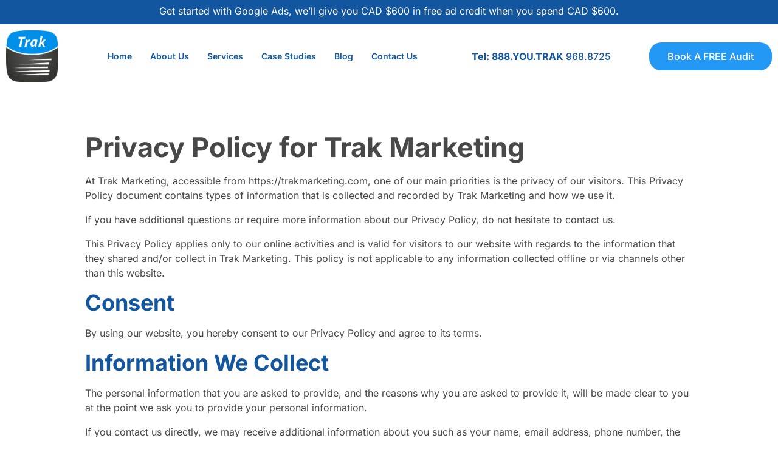

--- FILE ---
content_type: text/html; charset=UTF-8
request_url: https://trakmarketing.com/privacy-policy/
body_size: 30502
content:
<!doctype html>
<html lang="en-US">
<head>
	<meta charset="UTF-8">
	<meta name="viewport" content="width=device-width, initial-scale=1">
	<link rel="profile" href="https://gmpg.org/xfn/11">
	<meta name='robots' content='index, follow, max-image-preview:large, max-snippet:-1, max-video-preview:-1' />
<script id="cookieyes" type="text/javascript" src="https://cdn-cookieyes.com/client_data/125f2bfe8ce8f4dacfa1c071/script.js"></script>
	<!-- This site is optimized with the Yoast SEO plugin v25.8 - https://yoast.com/wordpress/plugins/seo/ -->
	<title>Privacy Policy -</title>
	<link rel="canonical" href="https://trakmarketing.com/privacy-policy/" />
	<meta property="og:locale" content="en_US" />
	<meta property="og:type" content="article" />
	<meta property="og:title" content="Privacy Policy -" />
	<meta property="og:description" content="Privacy Policy for Trak Marketing At Trak Marketing, accessible from https://trakmarketing.com, one of our main priorities is the privacy of our visitors. This Privacy Policy document contains types of information that is collected and recorded by Trak Marketing and how we use it. If you have additional questions or require more information about our Privacy [&hellip;]" />
	<meta property="og:url" content="https://trakmarketing.com/privacy-policy/" />
	<meta property="article:modified_time" content="2022-03-30T18:13:28+00:00" />
	<meta name="twitter:card" content="summary_large_image" />
	<meta name="twitter:label1" content="Est. reading time" />
	<meta name="twitter:data1" content="14 minutes" />
	<script type="application/ld+json" class="yoast-schema-graph">{"@context":"https://schema.org","@graph":[{"@type":"WebPage","@id":"https://trakmarketing.com/privacy-policy/","url":"https://trakmarketing.com/privacy-policy/","name":"Privacy Policy -","isPartOf":{"@id":"https://trakmarketing.com/#website"},"datePublished":"2022-03-30T17:55:30+00:00","dateModified":"2022-03-30T18:13:28+00:00","breadcrumb":{"@id":"https://trakmarketing.com/privacy-policy/#breadcrumb"},"inLanguage":"en-US","potentialAction":[{"@type":"ReadAction","target":["https://trakmarketing.com/privacy-policy/"]}]},{"@type":"BreadcrumbList","@id":"https://trakmarketing.com/privacy-policy/#breadcrumb","itemListElement":[{"@type":"ListItem","position":1,"name":"Home","item":"https://trakmarketing.com/"},{"@type":"ListItem","position":2,"name":"Privacy Policy"}]},{"@type":"WebSite","@id":"https://trakmarketing.com/#website","url":"https://trakmarketing.com/","name":"Trak Marketing","description":"","potentialAction":[{"@type":"SearchAction","target":{"@type":"EntryPoint","urlTemplate":"https://trakmarketing.com/?s={search_term_string}"},"query-input":{"@type":"PropertyValueSpecification","valueRequired":true,"valueName":"search_term_string"}}],"inLanguage":"en-US"}]}</script>
	<!-- / Yoast SEO plugin. -->


<link rel="alternate" type="application/rss+xml" title=" &raquo; Feed" href="https://trakmarketing.com/feed/" />
<link rel="alternate" type="application/rss+xml" title=" &raquo; Comments Feed" href="https://trakmarketing.com/comments/feed/" />
<link rel="alternate" title="oEmbed (JSON)" type="application/json+oembed" href="https://trakmarketing.com/wp-json/oembed/1.0/embed?url=https%3A%2F%2Ftrakmarketing.com%2Fprivacy-policy%2F" />
<link rel="alternate" title="oEmbed (XML)" type="text/xml+oembed" href="https://trakmarketing.com/wp-json/oembed/1.0/embed?url=https%3A%2F%2Ftrakmarketing.com%2Fprivacy-policy%2F&#038;format=xml" />
<style id='wp-img-auto-sizes-contain-inline-css'>
img:is([sizes=auto i],[sizes^="auto," i]){contain-intrinsic-size:3000px 1500px}
/*# sourceURL=wp-img-auto-sizes-contain-inline-css */
</style>

<link rel='stylesheet' id='hfe-widgets-style-css' href='https://trakmarketing.com/wp-content/plugins/header-footer-elementor/inc/widgets-css/frontend.css?ver=2.4.9' media='all' />
<style id='wp-emoji-styles-inline-css'>

	img.wp-smiley, img.emoji {
		display: inline !important;
		border: none !important;
		box-shadow: none !important;
		height: 1em !important;
		width: 1em !important;
		margin: 0 0.07em !important;
		vertical-align: -0.1em !important;
		background: none !important;
		padding: 0 !important;
	}
/*# sourceURL=wp-emoji-styles-inline-css */
</style>
<link rel='stylesheet' id='woocommerce-layout-css' href='https://trakmarketing.com/wp-content/plugins/woocommerce/assets/css/woocommerce-layout.css?ver=10.1.3' media='all' />
<link rel='stylesheet' id='woocommerce-smallscreen-css' href='https://trakmarketing.com/wp-content/plugins/woocommerce/assets/css/woocommerce-smallscreen.css?ver=10.1.3' media='only screen and (max-width: 768px)' />
<link rel='stylesheet' id='woocommerce-general-css' href='https://trakmarketing.com/wp-content/plugins/woocommerce/assets/css/woocommerce.css?ver=10.1.3' media='all' />
<style id='woocommerce-inline-inline-css'>
.woocommerce form .form-row .required { visibility: visible; }
/*# sourceURL=woocommerce-inline-inline-css */
</style>
<link rel='stylesheet' id='hfe-style-css' href='https://trakmarketing.com/wp-content/plugins/header-footer-elementor/assets/css/header-footer-elementor.css?ver=2.4.9' media='all' />
<link rel='stylesheet' id='elementor-icons-css' href='https://trakmarketing.com/wp-content/plugins/elementor/assets/lib/eicons/css/elementor-icons.min.css?ver=5.43.0' media='all' />
<link rel='stylesheet' id='elementor-frontend-css' href='https://trakmarketing.com/wp-content/plugins/elementor/assets/css/frontend.min.css?ver=3.31.3' media='all' />
<link rel='stylesheet' id='elementor-post-561-css' href='https://trakmarketing.com/wp-content/uploads/elementor/css/post-561.css?ver=1766696877' media='all' />
<link rel='stylesheet' id='elementor-post-1479-css' href='https://trakmarketing.com/wp-content/uploads/elementor/css/post-1479.css?ver=1766723233' media='all' />
<link rel='stylesheet' id='elementor-post-5299-css' href='https://trakmarketing.com/wp-content/uploads/elementor/css/post-5299.css?ver=1766696877' media='all' />
<link rel='stylesheet' id='brands-styles-css' href='https://trakmarketing.com/wp-content/plugins/woocommerce/assets/css/brands.css?ver=10.1.3' media='all' />
<link rel='stylesheet' id='hello-elementor-css' href='https://trakmarketing.com/wp-content/themes/hello-elementor/assets/css/reset.css?ver=3.4.4' media='all' />
<link rel='stylesheet' id='hello-elementor-theme-style-css' href='https://trakmarketing.com/wp-content/themes/hello-elementor/assets/css/theme.css?ver=3.4.4' media='all' />
<link rel='stylesheet' id='hello-elementor-header-footer-css' href='https://trakmarketing.com/wp-content/themes/hello-elementor/assets/css/header-footer.css?ver=3.4.4' media='all' />
<link rel='stylesheet' id='e-animation-grow-css' href='https://trakmarketing.com/wp-content/plugins/elementor/assets/lib/animations/styles/e-animation-grow.min.css?ver=3.31.3' media='all' />
<link rel='stylesheet' id='widget-image-css' href='https://trakmarketing.com/wp-content/plugins/elementor/assets/css/widget-image.min.css?ver=3.31.3' media='all' />
<link rel='stylesheet' id='widget-nav-menu-css' href='https://trakmarketing.com/wp-content/plugins/elementor-pro/assets/css/widget-nav-menu.min.css?ver=3.30.1' media='all' />
<link rel='stylesheet' id='widget-heading-css' href='https://trakmarketing.com/wp-content/plugins/elementor/assets/css/widget-heading.min.css?ver=3.31.3' media='all' />
<link rel='stylesheet' id='elementor-post-1125-css' href='https://trakmarketing.com/wp-content/uploads/elementor/css/post-1125.css?ver=1766696877' media='all' />
<link rel='stylesheet' id='sv-wc-payment-gateway-payment-form-v5_8_1-css' href='https://trakmarketing.com/wp-content/plugins/woocommerce-gateway-intuit-qbms/vendor/skyverge/wc-plugin-framework/woocommerce/payment-gateway/assets/css/frontend/sv-wc-payment-gateway-payment-form.min.css?ver=5.8.1' media='all' />
<link rel='stylesheet' id='hfe-elementor-icons-css' href='https://trakmarketing.com/wp-content/plugins/elementor/assets/lib/eicons/css/elementor-icons.min.css?ver=5.34.0' media='all' />
<link rel='stylesheet' id='hfe-icons-list-css' href='https://trakmarketing.com/wp-content/plugins/elementor/assets/css/widget-icon-list.min.css?ver=3.24.3' media='all' />
<link rel='stylesheet' id='hfe-social-icons-css' href='https://trakmarketing.com/wp-content/plugins/elementor/assets/css/widget-social-icons.min.css?ver=3.24.0' media='all' />
<link rel='stylesheet' id='hfe-social-share-icons-brands-css' href='https://trakmarketing.com/wp-content/plugins/elementor/assets/lib/font-awesome/css/brands.css?ver=5.15.3' media='all' />
<link rel='stylesheet' id='hfe-social-share-icons-fontawesome-css' href='https://trakmarketing.com/wp-content/plugins/elementor/assets/lib/font-awesome/css/fontawesome.css?ver=5.15.3' media='all' />
<link rel='stylesheet' id='hfe-nav-menu-icons-css' href='https://trakmarketing.com/wp-content/plugins/elementor/assets/lib/font-awesome/css/solid.css?ver=5.15.3' media='all' />
<link rel='stylesheet' id='hfe-widget-blockquote-css' href='https://trakmarketing.com/wp-content/plugins/elementor-pro/assets/css/widget-blockquote.min.css?ver=3.25.0' media='all' />
<link rel='stylesheet' id='hfe-mega-menu-css' href='https://trakmarketing.com/wp-content/plugins/elementor-pro/assets/css/widget-mega-menu.min.css?ver=3.26.2' media='all' />
<link rel='stylesheet' id='hfe-nav-menu-widget-css' href='https://trakmarketing.com/wp-content/plugins/elementor-pro/assets/css/widget-nav-menu.min.css?ver=3.26.0' media='all' />
<link rel='stylesheet' id='elementor-gf-local-inter-css' href='https://trakmarketing.com/wp-content/uploads/elementor/google-fonts/css/inter.css?ver=1752637413' media='all' />
<link rel='stylesheet' id='elementor-icons-shared-0-css' href='https://trakmarketing.com/wp-content/plugins/elementor/assets/lib/font-awesome/css/fontawesome.min.css?ver=5.15.3' media='all' />
<link rel='stylesheet' id='elementor-icons-fa-brands-css' href='https://trakmarketing.com/wp-content/plugins/elementor/assets/lib/font-awesome/css/brands.min.css?ver=5.15.3' media='all' />
<link rel='stylesheet' id='elementor-icons-fa-solid-css' href='https://trakmarketing.com/wp-content/plugins/elementor/assets/lib/font-awesome/css/solid.min.css?ver=5.15.3' media='all' />
<script src="https://trakmarketing.com/wp-includes/js/jquery/jquery.min.js?ver=3.7.1" id="jquery-core-js"></script>
<script src="https://trakmarketing.com/wp-includes/js/jquery/jquery-migrate.min.js?ver=3.4.1" id="jquery-migrate-js"></script>
<script id="jquery-js-after">
!function($){"use strict";$(document).ready(function(){$(this).scrollTop()>100&&$(".hfe-scroll-to-top-wrap").removeClass("hfe-scroll-to-top-hide"),$(window).scroll(function(){$(this).scrollTop()<100?$(".hfe-scroll-to-top-wrap").fadeOut(300):$(".hfe-scroll-to-top-wrap").fadeIn(300)}),$(".hfe-scroll-to-top-wrap").on("click",function(){$("html, body").animate({scrollTop:0},300);return!1})})}(jQuery);
!function($){'use strict';$(document).ready(function(){var bar=$('.hfe-reading-progress-bar');if(!bar.length)return;$(window).on('scroll',function(){var s=$(window).scrollTop(),d=$(document).height()-$(window).height(),p=d? s/d*100:0;bar.css('width',p+'%')});});}(jQuery);
//# sourceURL=jquery-js-after
</script>
<script src="https://trakmarketing.com/wp-content/plugins/woocommerce/assets/js/jquery-blockui/jquery.blockUI.min.js?ver=2.7.0-wc.10.1.3" id="jquery-blockui-js" defer data-wp-strategy="defer"></script>
<script id="wc-add-to-cart-js-extra">
var wc_add_to_cart_params = {"ajax_url":"/wp-admin/admin-ajax.php","wc_ajax_url":"/?wc-ajax=%%endpoint%%","i18n_view_cart":"View cart","cart_url":"https://trakmarketing.com/cart/","is_cart":"","cart_redirect_after_add":"no"};
//# sourceURL=wc-add-to-cart-js-extra
</script>
<script src="https://trakmarketing.com/wp-content/plugins/woocommerce/assets/js/frontend/add-to-cart.min.js?ver=10.1.3" id="wc-add-to-cart-js" defer data-wp-strategy="defer"></script>
<script src="https://trakmarketing.com/wp-content/plugins/woocommerce/assets/js/js-cookie/js.cookie.min.js?ver=2.1.4-wc.10.1.3" id="js-cookie-js" defer data-wp-strategy="defer"></script>
<script id="woocommerce-js-extra">
var woocommerce_params = {"ajax_url":"/wp-admin/admin-ajax.php","wc_ajax_url":"/?wc-ajax=%%endpoint%%","i18n_password_show":"Show password","i18n_password_hide":"Hide password"};
//# sourceURL=woocommerce-js-extra
</script>
<script src="https://trakmarketing.com/wp-content/plugins/woocommerce/assets/js/frontend/woocommerce.min.js?ver=10.1.3" id="woocommerce-js" defer data-wp-strategy="defer"></script>
<link rel="https://api.w.org/" href="https://trakmarketing.com/wp-json/" /><link rel="alternate" title="JSON" type="application/json" href="https://trakmarketing.com/wp-json/wp/v2/pages/1479" /><link rel="EditURI" type="application/rsd+xml" title="RSD" href="https://trakmarketing.com/xmlrpc.php?rsd" />
<meta name="generator" content="WordPress 6.9" />
<meta name="generator" content="WooCommerce 10.1.3" />
<link rel='shortlink' href='https://trakmarketing.com/?p=1479' />
<meta name="cdp-version" content="1.5.0" />	<noscript><style>.woocommerce-product-gallery{ opacity: 1 !important; }</style></noscript>
	<meta name="generator" content="Elementor 3.31.3; features: additional_custom_breakpoints, e_element_cache; settings: css_print_method-external, google_font-enabled, font_display-auto">
			<style>
				.e-con.e-parent:nth-of-type(n+4):not(.e-lazyloaded):not(.e-no-lazyload),
				.e-con.e-parent:nth-of-type(n+4):not(.e-lazyloaded):not(.e-no-lazyload) * {
					background-image: none !important;
				}
				@media screen and (max-height: 1024px) {
					.e-con.e-parent:nth-of-type(n+3):not(.e-lazyloaded):not(.e-no-lazyload),
					.e-con.e-parent:nth-of-type(n+3):not(.e-lazyloaded):not(.e-no-lazyload) * {
						background-image: none !important;
					}
				}
				@media screen and (max-height: 640px) {
					.e-con.e-parent:nth-of-type(n+2):not(.e-lazyloaded):not(.e-no-lazyload),
					.e-con.e-parent:nth-of-type(n+2):not(.e-lazyloaded):not(.e-no-lazyload) * {
						background-image: none !important;
					}
				}
			</style>
			<link rel="icon" href="https://trakmarketing.com/wp-content/uploads/2021/03/cropped-42247244_297979724352354_3603474383068200960_n-32x32.png" sizes="32x32" />
<link rel="icon" href="https://trakmarketing.com/wp-content/uploads/2021/03/cropped-42247244_297979724352354_3603474383068200960_n-192x192.png" sizes="192x192" />
<link rel="apple-touch-icon" href="https://trakmarketing.com/wp-content/uploads/2021/03/cropped-42247244_297979724352354_3603474383068200960_n-180x180.png" />
<meta name="msapplication-TileImage" content="https://trakmarketing.com/wp-content/uploads/2021/03/cropped-42247244_297979724352354_3603474383068200960_n-270x270.png" />
		<style id="wp-custom-css">
			.elementor-section.elementor-top-section.elementor-element.elementor-element-544d72a1.elementor-section-boxed.elementor-section-height-default.elementor-section-height-default {
    background: #2396F3;
    padding: 60px 15px;
}
.single-post-sec .elementor-widget-theme-post-content ul li {
    color: #1256A0 !important;
}
.single-post-sec .elementor-widget-theme-post-content ul {
	padding-top: 15px !important;
	padding-bottom: 15px !important;
}
.elementor-widget-theme-post-content ul {
    padding-left: 18px;
}
.single-post-sec h2 strong {
    font-weight: 600;
}
.elementor-widget-theme-post-content a {
    color: #1256a0;
}
.single-post-sec .elementor-widget-theme-post-content figure, .single-post-sec .elementor-widget-theme-post-content figure img {
    width: 100%;
}
.elementor-widget-theme-post-content h3 {
    margin-bottom: 10px;
}
.elementor-section.elementor-top-section.elementor-element.elementor-element-544d72a1.elementor-section-boxed.elementor-section-height-default.elementor-section-height-default h2 {
    color: #fff;
    padding-bottom: 30px;
    font-weight: 600;
}
.elementor-section.elementor-top-section.elementor-element.elementor-element-544d72a1.elementor-section-boxed.elementor-section-height-default.elementor-section-height-default .elementor-widget.elementor-widget-divider {
    display: none;
}
.elementor-section.elementor-top-section.elementor-element.elementor-element-544d72a1.elementor-section-boxed.elementor-section-height-default.elementor-section-height-default .elementor-field-label {
    color: #fff;
}
section.elementor-section.elementor-top-section.elementor-element.elementor-element-544d72a1.elementor-section-boxed.elementor-section-height-default.elementor-section-height-default input, section.elementor-section.elementor-top-section.elementor-element.elementor-element-544d72a1.elementor-section-boxed.elementor-section-height-default.elementor-section-height-default textarea  {
    border-radius: 8px;
    border: 0;
}
section.elementor-section.elementor-top-section.elementor-element.elementor-element-544d72a1.elementor-section-boxed.elementor-section-height-default.elementor-section-height-default .elementor-field-required {
    margin-bottom: 25px;
}
.testimonial-nav-arrow {
    border: 0 !important;
    border-radius: 50%;
    width: 40px !important;
    height: 40px !important;
}
textarea {
    resize: none;
}
.audit-btn:hover {
    background: #1256a0 !important;
	color: #fff !important;
}
.audit-banner h2 {
    padding-top: 0 !important;
	font-weight: 500 !important;
}
.left-sidebar li:last-child {
    display: none;
}
.single-post-sec h2 {
    padding-top: 40px;
    margin-top: 0;
    font-weight: 600;
    line-height: 48px;
}
.footer-width-fixer button {
    background-color: #1256a1 !important;
    padding: 20px !important;
    font-weight: 400 !important;
}
.audit-btn {
    background-color: #FFFFFF;
    padding: 12px 30px;
    border-radius: 20px;
    color: #1256A0;
    margin-top: 5px !important;
    display: inline-block;
    font-weight: 600;
}
.single-post-sec .elementor-widget-theme-post-content figure {
    padding-top: 40px;
    margin: 0 !important;
}
.elementor-toc__header {
    border: 0;
    padding-top: 10px;
}
.elementor-toc__body {
    padding: 0;
}
.single-post-sec .elementor-toc__list-wrapper li {
    position: relative;
    padding-left: 30px;
}
.single-main-post .elementor-container.elementor-column-gap-default {
    gap: 50px;
}
.elementor-post-info .elementor-icon-list-icon {
    display: none;
}
.single-post-sec .elementor-toc__list-wrapper li:after {
    position: absolute;
    top: 3px;
    left: 0;
    width: 20px;
    height: 20px;
    background-repeat: no-repeat;
    background-image: url(https://trakmarketing.com/wp-content/uploads/2025/11/arrow-right-2.svg);
    content: "";
    
}

.audit-banner {
    width: 100%;
    margin: 40px auto;
    padding: 80px 20px;
    background: linear-gradient(135deg, #1da1f2, #1488cc);
    border-radius: 12px;
    text-align: center;
    color: #fff;
    background-image: url(https://trakmarketing.com/wp-content/uploads/2025/11/bg-shade-2.png) !important;
    background-repeat: no-repeat;
    background-size: cover;
    overflow: hidden;
}
.elementor-widget-theme-post-content p {
    color: #1256A0 !important;
}
.overview-sec .elementor-container.elementor-column-gap-default {
    align-items: end;
}
.four-boxes .elementor-container.elementor-column-gap-default {
    gap: 45px;
    margin-bottom: 30px;
	flex-wrap: nowrap;
}
.multiples-btns .elementor-widget-wrap.elementor-element-populated {
    padding: 0;
    flex-direction: row !important;
    gap: 10px;
    justify-content: center;
    margin-top: 5px;
}
.multiples-btns .elementor-element {
    width: auto !important;
    margin: 0;
}
.objective-con {
    max-width: 575px;
    margin: 0 auto;
}
.challenge-con .elementor-widget-text-editor {
    max-width: 750px;
    margin: auto;
    padding-bottom: 25px;
}
.goals-innr-sec .elementor-container.elementor-column-gap-default {
    gap: 30px;
	flex-wrap: nowrap;
}
.five-boxes-sec .elementor-container.elementor-column-gap-default {
    gap: 15px;
    flex-wrap: wrap;
    justify-content: center;
}
.five-boxes-sec .elementor-column {
    max-width: calc((100% - 30px) / 3);
    width: 100%;
}
.four-boxes:last-child .elementor-container.elementor-column-gap-default {
    margin: 0;
}
.posts-sec .elementor-widget-icon-box, .posts-sec .elementor-widget-icon-box .elementor-widget-container {
    height: 100%;
}
.testimonial-nav-arrow {
    box-shadow: rgba(0, 0, 0, 0.24) 0px 3px 8px;
}
.after-before-sec .elementor-image-box-img img {
    margin: auto;
}
#sp-testimonial-free-wrapper-5801 .sp-testimonial-free-section {
    margin: 0 20px;
}
.single-post .page-header {
    padding: 60px 0px 0px !important;
}
.sp-testimonial-free {
    background-color: #fff !important;
    padding: 20px;
    border-radius: 10px !important;
    height: 100% !important;
}
h4.sp-testimonial-client-name, .sp-testimonial-free p {
    color: #1759a2 !important;
}
.sp-testimonial-item {
    height: 100% !important;
}
.elementor-widget.elementor-widget-text-editor p strong, .elementor-widget.elementor-widget-text-editor h2 {
    text-transform: capitalize;
	    color: #1256A0 !important;
}
.elementor-widget-theme-post-content h3 {
	color: #1256A0 !important;
}
.single-post .page-content {
    padding-bottom: 50px !important;
}
.single-post .page-content .wp-block-heading strong {
    font-weight: 600;
}
.single-post .page-content  a {
	color: #1256A0 !important;
}

section.elementor-section.elementor-top-section.elementor-element.elementor-element-b1d6011.elementor-section-boxed.elementor-section-height-default.elementor-section-height-default {
    padding-inline: 0px;
}
.gallery-images .gallery {
    margin: 0px!important;
}
.gallery-images figure.gallery-item {
    padding-bottom: 0px!important;
}
.single-post-sec .elementor-container.elementor-column-gap-default {
	gap: 45px;
}
.tel-text p {
    margin-bottom: 0px;
}
.google-icon {
    position: absolute;
    right: 0;
    bottom: 0;
    margin-left: auto;
}
.main-img-sec{
	position:relative;
}
#cst_id{
	margin:unset!important;
}
.table-content_cst td{
	padding:0!important;
}
#comments{
	display:none;
}
.tag-links{
	display:none!important;
}


@media (min-width: 992px) {
	.left-sidebar {
    height: max-content;
    position: sticky;
    top: 15px;
		width: 33.33% !important;
}
	.single-post-sec .elementor-container.elementor-column-gap-default {
    flex-wrap: nowrap;
}
}

@media (max-width: 1024px) {
	.single-post-sec .elementor-container.elementor-column-gap-default {
    gap: 20px;
}
}
@media(min-width:768px){
	.gallery-images .gallery-item img {
    margin: 0 auto;
    height: 136px;
    object-fit: contain;
}
	.banner-img img {
    height: 400px;
    object-fit: contain;
}
.white-left:after {
    content: '';
    background-color: #fff;
    position: absolute;
    top: 0;
    left: 0;
    width: 49.4vw;
    height: 100%;
    z-index: 0;
}
.white-right:after {
    content: '';
    background-color: #fff;
    position: absolute;
    top: 0;
    right: 0;
    width: 49.4vw;
    height: 100%;
    z-index: 0;
	}
.img-block-left {
    position: relative;
    z-index: 1;   
}
	.img-block-right {
    position: relative;
    z-index: 1;
   }
	.img-block-left img {   
    padding-right: 30px;
}
	.img-block-right img{ 
    padding-left: 30px;
}
}
@media (min-width: 768px) {
	.ads-para p {
    min-height: 135px;
}
}
@media(max-width:767px){
	.gallery-images .gallery-item {
    padding: 0;
    margin-bottom: 20px!important;
}
	.single-post-sec .elementor-container.elementor-column-gap-default {
		flex-wrap: wrap !important;
		gap: 20px !important;
	}
	.left-sidebar {
		width: 100% !important;
	}
	.banner-sec h1, .banner-sec p {
		color: #fff !important;
	}
	.single-post .page-header {
    padding: 30px 0px 0px !important;
}
	.single-post-sec h2 {
    padding-top: 30px;
    line-height: 40px;
    font-size: 30px;
}
	.five-boxes-sec .elementor-column {
    max-width: calc((100% - 30px) / 2);
}
	.object-new-sec .elementor-container.elementor-column-gap-default {
    min-height: auto !important;
}
	.single-main-post .elementor-container.elementor-column-gap-default {
		gap: 30px !important;
	}
}

@media (max-width: 575px) {
	.goals-innr-sec .elementor-container.elementor-column-gap-default {
    gap: 20px;
    flex-direction: column;
}
	.four-boxes .elementor-container.elementor-column-gap-default {
    gap: 12px;
    margin-bottom: 10px;
}
		.five-boxes-sec .elementor-column {
		max-width: 100% !important;
	}
}
@media(max-width:479px){
	.gallery-icon.landscape {
    max-width: 250px;
    margin: 0 auto;
}
}


/* css 10-10-2025 start */
main#content.post-6968 h1.entry-title {
    display: none;
}
/* css 10-10-2025 end */		</style>
				<!-- Google tag (gtag.js) -->
<script async src="https://www.googletagmanager.com/gtag/js?id=G-QVRE4NW7G8"></script>
<script>
  window.dataLayer = window.dataLayer || [];
  function gtag(){dataLayer.push(arguments);}
  gtag('js', new Date());

  gtag('config', 'G-QVRE4NW7G8');
</script>
	<meta name="google-site-verification" content="53d-GC0SIpy5wZaE0oigunHV82GdXsDnEZFXxPZUu0E" />
	
<link rel='stylesheet' id='wc-blocks-style-css' href='https://trakmarketing.com/wp-content/plugins/woocommerce/assets/client/blocks/wc-blocks.css?ver=wc-10.1.3' media='all' />
<style id='global-styles-inline-css'>
:root{--wp--preset--aspect-ratio--square: 1;--wp--preset--aspect-ratio--4-3: 4/3;--wp--preset--aspect-ratio--3-4: 3/4;--wp--preset--aspect-ratio--3-2: 3/2;--wp--preset--aspect-ratio--2-3: 2/3;--wp--preset--aspect-ratio--16-9: 16/9;--wp--preset--aspect-ratio--9-16: 9/16;--wp--preset--color--black: #000000;--wp--preset--color--cyan-bluish-gray: #abb8c3;--wp--preset--color--white: #ffffff;--wp--preset--color--pale-pink: #f78da7;--wp--preset--color--vivid-red: #cf2e2e;--wp--preset--color--luminous-vivid-orange: #ff6900;--wp--preset--color--luminous-vivid-amber: #fcb900;--wp--preset--color--light-green-cyan: #7bdcb5;--wp--preset--color--vivid-green-cyan: #00d084;--wp--preset--color--pale-cyan-blue: #8ed1fc;--wp--preset--color--vivid-cyan-blue: #0693e3;--wp--preset--color--vivid-purple: #9b51e0;--wp--preset--gradient--vivid-cyan-blue-to-vivid-purple: linear-gradient(135deg,rgb(6,147,227) 0%,rgb(155,81,224) 100%);--wp--preset--gradient--light-green-cyan-to-vivid-green-cyan: linear-gradient(135deg,rgb(122,220,180) 0%,rgb(0,208,130) 100%);--wp--preset--gradient--luminous-vivid-amber-to-luminous-vivid-orange: linear-gradient(135deg,rgb(252,185,0) 0%,rgb(255,105,0) 100%);--wp--preset--gradient--luminous-vivid-orange-to-vivid-red: linear-gradient(135deg,rgb(255,105,0) 0%,rgb(207,46,46) 100%);--wp--preset--gradient--very-light-gray-to-cyan-bluish-gray: linear-gradient(135deg,rgb(238,238,238) 0%,rgb(169,184,195) 100%);--wp--preset--gradient--cool-to-warm-spectrum: linear-gradient(135deg,rgb(74,234,220) 0%,rgb(151,120,209) 20%,rgb(207,42,186) 40%,rgb(238,44,130) 60%,rgb(251,105,98) 80%,rgb(254,248,76) 100%);--wp--preset--gradient--blush-light-purple: linear-gradient(135deg,rgb(255,206,236) 0%,rgb(152,150,240) 100%);--wp--preset--gradient--blush-bordeaux: linear-gradient(135deg,rgb(254,205,165) 0%,rgb(254,45,45) 50%,rgb(107,0,62) 100%);--wp--preset--gradient--luminous-dusk: linear-gradient(135deg,rgb(255,203,112) 0%,rgb(199,81,192) 50%,rgb(65,88,208) 100%);--wp--preset--gradient--pale-ocean: linear-gradient(135deg,rgb(255,245,203) 0%,rgb(182,227,212) 50%,rgb(51,167,181) 100%);--wp--preset--gradient--electric-grass: linear-gradient(135deg,rgb(202,248,128) 0%,rgb(113,206,126) 100%);--wp--preset--gradient--midnight: linear-gradient(135deg,rgb(2,3,129) 0%,rgb(40,116,252) 100%);--wp--preset--font-size--small: 13px;--wp--preset--font-size--medium: 20px;--wp--preset--font-size--large: 36px;--wp--preset--font-size--x-large: 42px;--wp--preset--spacing--20: 0.44rem;--wp--preset--spacing--30: 0.67rem;--wp--preset--spacing--40: 1rem;--wp--preset--spacing--50: 1.5rem;--wp--preset--spacing--60: 2.25rem;--wp--preset--spacing--70: 3.38rem;--wp--preset--spacing--80: 5.06rem;--wp--preset--shadow--natural: 6px 6px 9px rgba(0, 0, 0, 0.2);--wp--preset--shadow--deep: 12px 12px 50px rgba(0, 0, 0, 0.4);--wp--preset--shadow--sharp: 6px 6px 0px rgba(0, 0, 0, 0.2);--wp--preset--shadow--outlined: 6px 6px 0px -3px rgb(255, 255, 255), 6px 6px rgb(0, 0, 0);--wp--preset--shadow--crisp: 6px 6px 0px rgb(0, 0, 0);}:root { --wp--style--global--content-size: 800px;--wp--style--global--wide-size: 1200px; }:where(body) { margin: 0; }.wp-site-blocks > .alignleft { float: left; margin-right: 2em; }.wp-site-blocks > .alignright { float: right; margin-left: 2em; }.wp-site-blocks > .aligncenter { justify-content: center; margin-left: auto; margin-right: auto; }:where(.wp-site-blocks) > * { margin-block-start: 24px; margin-block-end: 0; }:where(.wp-site-blocks) > :first-child { margin-block-start: 0; }:where(.wp-site-blocks) > :last-child { margin-block-end: 0; }:root { --wp--style--block-gap: 24px; }:root :where(.is-layout-flow) > :first-child{margin-block-start: 0;}:root :where(.is-layout-flow) > :last-child{margin-block-end: 0;}:root :where(.is-layout-flow) > *{margin-block-start: 24px;margin-block-end: 0;}:root :where(.is-layout-constrained) > :first-child{margin-block-start: 0;}:root :where(.is-layout-constrained) > :last-child{margin-block-end: 0;}:root :where(.is-layout-constrained) > *{margin-block-start: 24px;margin-block-end: 0;}:root :where(.is-layout-flex){gap: 24px;}:root :where(.is-layout-grid){gap: 24px;}.is-layout-flow > .alignleft{float: left;margin-inline-start: 0;margin-inline-end: 2em;}.is-layout-flow > .alignright{float: right;margin-inline-start: 2em;margin-inline-end: 0;}.is-layout-flow > .aligncenter{margin-left: auto !important;margin-right: auto !important;}.is-layout-constrained > .alignleft{float: left;margin-inline-start: 0;margin-inline-end: 2em;}.is-layout-constrained > .alignright{float: right;margin-inline-start: 2em;margin-inline-end: 0;}.is-layout-constrained > .aligncenter{margin-left: auto !important;margin-right: auto !important;}.is-layout-constrained > :where(:not(.alignleft):not(.alignright):not(.alignfull)){max-width: var(--wp--style--global--content-size);margin-left: auto !important;margin-right: auto !important;}.is-layout-constrained > .alignwide{max-width: var(--wp--style--global--wide-size);}body .is-layout-flex{display: flex;}.is-layout-flex{flex-wrap: wrap;align-items: center;}.is-layout-flex > :is(*, div){margin: 0;}body .is-layout-grid{display: grid;}.is-layout-grid > :is(*, div){margin: 0;}body{padding-top: 0px;padding-right: 0px;padding-bottom: 0px;padding-left: 0px;}a:where(:not(.wp-element-button)){text-decoration: underline;}:root :where(.wp-element-button, .wp-block-button__link){background-color: #32373c;border-width: 0;color: #fff;font-family: inherit;font-size: inherit;font-style: inherit;font-weight: inherit;letter-spacing: inherit;line-height: inherit;padding-top: calc(0.667em + 2px);padding-right: calc(1.333em + 2px);padding-bottom: calc(0.667em + 2px);padding-left: calc(1.333em + 2px);text-decoration: none;text-transform: inherit;}.has-black-color{color: var(--wp--preset--color--black) !important;}.has-cyan-bluish-gray-color{color: var(--wp--preset--color--cyan-bluish-gray) !important;}.has-white-color{color: var(--wp--preset--color--white) !important;}.has-pale-pink-color{color: var(--wp--preset--color--pale-pink) !important;}.has-vivid-red-color{color: var(--wp--preset--color--vivid-red) !important;}.has-luminous-vivid-orange-color{color: var(--wp--preset--color--luminous-vivid-orange) !important;}.has-luminous-vivid-amber-color{color: var(--wp--preset--color--luminous-vivid-amber) !important;}.has-light-green-cyan-color{color: var(--wp--preset--color--light-green-cyan) !important;}.has-vivid-green-cyan-color{color: var(--wp--preset--color--vivid-green-cyan) !important;}.has-pale-cyan-blue-color{color: var(--wp--preset--color--pale-cyan-blue) !important;}.has-vivid-cyan-blue-color{color: var(--wp--preset--color--vivid-cyan-blue) !important;}.has-vivid-purple-color{color: var(--wp--preset--color--vivid-purple) !important;}.has-black-background-color{background-color: var(--wp--preset--color--black) !important;}.has-cyan-bluish-gray-background-color{background-color: var(--wp--preset--color--cyan-bluish-gray) !important;}.has-white-background-color{background-color: var(--wp--preset--color--white) !important;}.has-pale-pink-background-color{background-color: var(--wp--preset--color--pale-pink) !important;}.has-vivid-red-background-color{background-color: var(--wp--preset--color--vivid-red) !important;}.has-luminous-vivid-orange-background-color{background-color: var(--wp--preset--color--luminous-vivid-orange) !important;}.has-luminous-vivid-amber-background-color{background-color: var(--wp--preset--color--luminous-vivid-amber) !important;}.has-light-green-cyan-background-color{background-color: var(--wp--preset--color--light-green-cyan) !important;}.has-vivid-green-cyan-background-color{background-color: var(--wp--preset--color--vivid-green-cyan) !important;}.has-pale-cyan-blue-background-color{background-color: var(--wp--preset--color--pale-cyan-blue) !important;}.has-vivid-cyan-blue-background-color{background-color: var(--wp--preset--color--vivid-cyan-blue) !important;}.has-vivid-purple-background-color{background-color: var(--wp--preset--color--vivid-purple) !important;}.has-black-border-color{border-color: var(--wp--preset--color--black) !important;}.has-cyan-bluish-gray-border-color{border-color: var(--wp--preset--color--cyan-bluish-gray) !important;}.has-white-border-color{border-color: var(--wp--preset--color--white) !important;}.has-pale-pink-border-color{border-color: var(--wp--preset--color--pale-pink) !important;}.has-vivid-red-border-color{border-color: var(--wp--preset--color--vivid-red) !important;}.has-luminous-vivid-orange-border-color{border-color: var(--wp--preset--color--luminous-vivid-orange) !important;}.has-luminous-vivid-amber-border-color{border-color: var(--wp--preset--color--luminous-vivid-amber) !important;}.has-light-green-cyan-border-color{border-color: var(--wp--preset--color--light-green-cyan) !important;}.has-vivid-green-cyan-border-color{border-color: var(--wp--preset--color--vivid-green-cyan) !important;}.has-pale-cyan-blue-border-color{border-color: var(--wp--preset--color--pale-cyan-blue) !important;}.has-vivid-cyan-blue-border-color{border-color: var(--wp--preset--color--vivid-cyan-blue) !important;}.has-vivid-purple-border-color{border-color: var(--wp--preset--color--vivid-purple) !important;}.has-vivid-cyan-blue-to-vivid-purple-gradient-background{background: var(--wp--preset--gradient--vivid-cyan-blue-to-vivid-purple) !important;}.has-light-green-cyan-to-vivid-green-cyan-gradient-background{background: var(--wp--preset--gradient--light-green-cyan-to-vivid-green-cyan) !important;}.has-luminous-vivid-amber-to-luminous-vivid-orange-gradient-background{background: var(--wp--preset--gradient--luminous-vivid-amber-to-luminous-vivid-orange) !important;}.has-luminous-vivid-orange-to-vivid-red-gradient-background{background: var(--wp--preset--gradient--luminous-vivid-orange-to-vivid-red) !important;}.has-very-light-gray-to-cyan-bluish-gray-gradient-background{background: var(--wp--preset--gradient--very-light-gray-to-cyan-bluish-gray) !important;}.has-cool-to-warm-spectrum-gradient-background{background: var(--wp--preset--gradient--cool-to-warm-spectrum) !important;}.has-blush-light-purple-gradient-background{background: var(--wp--preset--gradient--blush-light-purple) !important;}.has-blush-bordeaux-gradient-background{background: var(--wp--preset--gradient--blush-bordeaux) !important;}.has-luminous-dusk-gradient-background{background: var(--wp--preset--gradient--luminous-dusk) !important;}.has-pale-ocean-gradient-background{background: var(--wp--preset--gradient--pale-ocean) !important;}.has-electric-grass-gradient-background{background: var(--wp--preset--gradient--electric-grass) !important;}.has-midnight-gradient-background{background: var(--wp--preset--gradient--midnight) !important;}.has-small-font-size{font-size: var(--wp--preset--font-size--small) !important;}.has-medium-font-size{font-size: var(--wp--preset--font-size--medium) !important;}.has-large-font-size{font-size: var(--wp--preset--font-size--large) !important;}.has-x-large-font-size{font-size: var(--wp--preset--font-size--x-large) !important;}
/*# sourceURL=global-styles-inline-css */
</style>
<link rel='stylesheet' id='widget-spacer-css' href='https://trakmarketing.com/wp-content/plugins/elementor/assets/css/widget-spacer.min.css?ver=3.31.3' media='all' />
<link rel='stylesheet' id='widget-icon-list-css' href='https://trakmarketing.com/wp-content/plugins/elementor/assets/css/widget-icon-list.min.css?ver=3.31.3' media='all' />
<link rel='stylesheet' id='widget-social-icons-css' href='https://trakmarketing.com/wp-content/plugins/elementor/assets/css/widget-social-icons.min.css?ver=3.31.3' media='all' />
<link rel='stylesheet' id='e-apple-webkit-css' href='https://trakmarketing.com/wp-content/plugins/elementor/assets/css/conditionals/apple-webkit.min.css?ver=3.31.3' media='all' />
</head>

	
<body class="wp-singular page-template page-template-elementor_header_footer page page-id-1479 wp-embed-responsive wp-theme-hello-elementor theme-hello-elementor woocommerce-no-js ehf-footer ehf-template-hello-elementor ehf-stylesheet-hello-elementor hello-elementor-default elementor-default elementor-template-full-width elementor-kit-561 elementor-page elementor-page-1479">


<a class="skip-link screen-reader-text" href="#content">Skip to content</a>

		<div data-elementor-type="header" data-elementor-id="1125" class="elementor elementor-1125 elementor-location-header" data-elementor-post-type="elementor_library">
					<section class="elementor-section elementor-top-section elementor-element elementor-element-a895aeb elementor-section-boxed elementor-section-height-default elementor-section-height-default" data-id="a895aeb" data-element_type="section" data-settings="{&quot;background_background&quot;:&quot;classic&quot;}">
						<div class="elementor-container elementor-column-gap-default">
					<div class="elementor-column elementor-col-100 elementor-top-column elementor-element elementor-element-cf7599c" data-id="cf7599c" data-element_type="column">
			<div class="elementor-widget-wrap elementor-element-populated">
						<div class="elementor-element elementor-element-5b12f4b elementor-widget elementor-widget-text-editor" data-id="5b12f4b" data-element_type="widget" data-widget_type="text-editor.default">
				<div class="elementor-widget-container">
									<p>Get started with Google Ads, we’ll give you CAD $600 in free ad credit when you spend CAD $600.</p>								</div>
				</div>
					</div>
		</div>
					</div>
		</section>
				<section class="elementor-section elementor-top-section elementor-element elementor-element-7694c66 elementor-section-full_width elementor-hidden-desktop elementor-hidden-tablet elementor-hidden-mobile elementor-section-height-default elementor-section-height-default" data-id="7694c66" data-element_type="section" data-settings="{&quot;background_background&quot;:&quot;gradient&quot;}">
						<div class="elementor-container elementor-column-gap-default">
					<div class="elementor-column elementor-col-50 elementor-top-column elementor-element elementor-element-530d402" data-id="530d402" data-element_type="column">
			<div class="elementor-widget-wrap elementor-element-populated">
						<div class="elementor-element elementor-element-f1ee19d elementor-widget elementor-widget-text-editor" data-id="f1ee19d" data-element_type="widget" data-widget_type="text-editor.default">
				<div class="elementor-widget-container">
									<p><b>Tel: 888.YOU.TRAK</b> 968.8725</p>								</div>
				</div>
					</div>
		</div>
				<div class="elementor-column elementor-col-50 elementor-top-column elementor-element elementor-element-c1c2eec" data-id="c1c2eec" data-element_type="column">
			<div class="elementor-widget-wrap elementor-element-populated">
						<div class="elementor-element elementor-element-0d19b87 elementor-align-left elementor-tablet-align-right elementor-widget elementor-widget-button" data-id="0d19b87" data-element_type="widget" data-widget_type="button.default">
				<div class="elementor-widget-container">
									<div class="elementor-button-wrapper">
					<a class="elementor-button elementor-button-link elementor-size-sm" href="http://Book%20A%20FREE%20Audit">
						<span class="elementor-button-content-wrapper">
									<span class="elementor-button-text">Book A FREE Audit</span>
					</span>
					</a>
				</div>
								</div>
				</div>
					</div>
		</div>
					</div>
		</section>
				<section class="elementor-section elementor-top-section elementor-element elementor-element-45c5a1e elementor-section-full_width elementor-hidden-desktop elementor-section-height-default elementor-section-height-default" data-id="45c5a1e" data-element_type="section" data-settings="{&quot;background_background&quot;:&quot;gradient&quot;}">
						<div class="elementor-container elementor-column-gap-default">
					<div class="elementor-column elementor-col-33 elementor-top-column elementor-element elementor-element-37248ee" data-id="37248ee" data-element_type="column">
			<div class="elementor-widget-wrap elementor-element-populated">
						<div class="elementor-element elementor-element-7b229c7 elementor-widget-tablet__width-initial elementor-widget elementor-widget-image" data-id="7b229c7" data-element_type="widget" data-widget_type="image.default">
				<div class="elementor-widget-container">
																<a href="/">
							<img src="https://trakmarketing.com/wp-content/uploads/elementor/thumbs/Asset-1-qwv5ozrvilrf51sq40rf4bxfp7vtu9ujxb9qkprim8.png" title="Asset 1" alt="Trakmarketing" class="elementor-animation-grow" loading="lazy" />								</a>
															</div>
				</div>
					</div>
		</div>
				<div class="elementor-column elementor-col-33 elementor-top-column elementor-element elementor-element-55c50dd" data-id="55c50dd" data-element_type="column">
			<div class="elementor-widget-wrap elementor-element-populated">
						<div class="elementor-element elementor-element-08f0665 elementor-nav-menu__align-justify elementor-nav-menu--stretch elementor-widget-tablet__width-initial elementor-nav-menu--dropdown-tablet elementor-nav-menu__text-align-aside elementor-nav-menu--toggle elementor-nav-menu--burger elementor-widget elementor-widget-nav-menu" data-id="08f0665" data-element_type="widget" data-settings="{&quot;full_width&quot;:&quot;stretch&quot;,&quot;layout&quot;:&quot;vertical&quot;,&quot;submenu_icon&quot;:{&quot;value&quot;:&quot;&lt;i class=\&quot;fas fa-caret-down\&quot;&gt;&lt;\/i&gt;&quot;,&quot;library&quot;:&quot;fa-solid&quot;},&quot;toggle&quot;:&quot;burger&quot;}" data-widget_type="nav-menu.default">
				<div class="elementor-widget-container">
								<nav aria-label="Menu" class="elementor-nav-menu--main elementor-nav-menu__container elementor-nav-menu--layout-vertical e--pointer-underline e--animation-fade">
				<ul id="menu-1-08f0665" class="elementor-nav-menu sm-vertical"><li class="menu-item menu-item-type-post_type menu-item-object-page menu-item-home menu-item-782"><a href="https://trakmarketing.com/" class="elementor-item">Home</a></li>
<li class="menu-item menu-item-type-post_type menu-item-object-page menu-item-781"><a href="https://trakmarketing.com/learn-more/" class="elementor-item">About Us</a></li>
<li class="menu-item menu-item-type-custom menu-item-object-custom menu-item-has-children menu-item-38"><a href="#" class="elementor-item elementor-item-anchor">Services</a>
<ul class="sub-menu elementor-nav-menu--dropdown">
	<li class="menu-item menu-item-type-post_type menu-item-object-page menu-item-593"><a href="https://trakmarketing.com/google-ads-management-services/" class="elementor-sub-item">Google Ads</a></li>
	<li class="menu-item menu-item-type-post_type menu-item-object-page menu-item-5726"><a href="https://trakmarketing.com/social-media-marketing/" class="elementor-sub-item">Social media</a></li>
	<li class="menu-item menu-item-type-post_type menu-item-object-page menu-item-2053"><a href="https://trakmarketing.com/facebook-ads/" class="elementor-sub-item">Facebook Ads</a></li>
	<li class="menu-item menu-item-type-post_type menu-item-object-page menu-item-2054"><a href="https://trakmarketing.com/seo/" class="elementor-sub-item">SEO</a></li>
</ul>
</li>
<li class="menu-item menu-item-type-post_type menu-item-object-page menu-item-7278"><a href="https://trakmarketing.com/case-studies/" class="elementor-item">Case Studies</a></li>
<li class="menu-item menu-item-type-post_type menu-item-object-page menu-item-1598"><a href="https://trakmarketing.com/blog/" class="elementor-item">Blog</a></li>
<li class="menu-item menu-item-type-post_type menu-item-object-page menu-item-820"><a href="https://trakmarketing.com/contact-us/" class="elementor-item">Contact Us</a></li>
</ul>			</nav>
					<div class="elementor-menu-toggle" role="button" tabindex="0" aria-label="Menu Toggle" aria-expanded="false">
			<i aria-hidden="true" role="presentation" class="elementor-menu-toggle__icon--open eicon-menu-bar"></i><i aria-hidden="true" role="presentation" class="elementor-menu-toggle__icon--close eicon-close"></i>		</div>
					<nav class="elementor-nav-menu--dropdown elementor-nav-menu__container" aria-hidden="true">
				<ul id="menu-2-08f0665" class="elementor-nav-menu sm-vertical"><li class="menu-item menu-item-type-post_type menu-item-object-page menu-item-home menu-item-782"><a href="https://trakmarketing.com/" class="elementor-item" tabindex="-1">Home</a></li>
<li class="menu-item menu-item-type-post_type menu-item-object-page menu-item-781"><a href="https://trakmarketing.com/learn-more/" class="elementor-item" tabindex="-1">About Us</a></li>
<li class="menu-item menu-item-type-custom menu-item-object-custom menu-item-has-children menu-item-38"><a href="#" class="elementor-item elementor-item-anchor" tabindex="-1">Services</a>
<ul class="sub-menu elementor-nav-menu--dropdown">
	<li class="menu-item menu-item-type-post_type menu-item-object-page menu-item-593"><a href="https://trakmarketing.com/google-ads-management-services/" class="elementor-sub-item" tabindex="-1">Google Ads</a></li>
	<li class="menu-item menu-item-type-post_type menu-item-object-page menu-item-5726"><a href="https://trakmarketing.com/social-media-marketing/" class="elementor-sub-item" tabindex="-1">Social media</a></li>
	<li class="menu-item menu-item-type-post_type menu-item-object-page menu-item-2053"><a href="https://trakmarketing.com/facebook-ads/" class="elementor-sub-item" tabindex="-1">Facebook Ads</a></li>
	<li class="menu-item menu-item-type-post_type menu-item-object-page menu-item-2054"><a href="https://trakmarketing.com/seo/" class="elementor-sub-item" tabindex="-1">SEO</a></li>
</ul>
</li>
<li class="menu-item menu-item-type-post_type menu-item-object-page menu-item-7278"><a href="https://trakmarketing.com/case-studies/" class="elementor-item" tabindex="-1">Case Studies</a></li>
<li class="menu-item menu-item-type-post_type menu-item-object-page menu-item-1598"><a href="https://trakmarketing.com/blog/" class="elementor-item" tabindex="-1">Blog</a></li>
<li class="menu-item menu-item-type-post_type menu-item-object-page menu-item-820"><a href="https://trakmarketing.com/contact-us/" class="elementor-item" tabindex="-1">Contact Us</a></li>
</ul>			</nav>
						</div>
				</div>
					</div>
		</div>
				<div class="elementor-column elementor-col-33 elementor-top-column elementor-element elementor-element-03aefe9" data-id="03aefe9" data-element_type="column">
			<div class="elementor-widget-wrap elementor-element-populated">
						<div class="elementor-element elementor-element-ce15646 elementor-view-default elementor-widget elementor-widget-icon" data-id="ce15646" data-element_type="widget" data-widget_type="icon.default">
				<div class="elementor-widget-container">
							<div class="elementor-icon-wrapper">
			<a class="elementor-icon" href="tel:888-968-8725">
			<i aria-hidden="true" class="fas fa-phone"></i>			</a>
		</div>
						</div>
				</div>
				<div class="elementor-element elementor-element-174f3e9 elementor-widget elementor-widget-heading" data-id="174f3e9" data-element_type="widget" data-widget_type="heading.default">
				<div class="elementor-widget-container">
					<h2 class="elementor-heading-title elementor-size-default">Call Us</h2>				</div>
				</div>
					</div>
		</div>
					</div>
		</section>
				<section class="elementor-section elementor-top-section elementor-element elementor-element-4b05382 elementor-hidden-mobile elementor-hidden-tablet elementor-section-boxed elementor-section-height-default elementor-section-height-default" data-id="4b05382" data-element_type="section" data-settings="{&quot;background_background&quot;:&quot;gradient&quot;}">
						<div class="elementor-container elementor-column-gap-default">
					<div class="elementor-column elementor-col-25 elementor-top-column elementor-element elementor-element-60f660f" data-id="60f660f" data-element_type="column">
			<div class="elementor-widget-wrap elementor-element-populated">
						<div class="elementor-element elementor-element-1b89705 elementor-widget-tablet__width-initial logo elementor-widget elementor-widget-image" data-id="1b89705" data-element_type="widget" id="logo" data-widget_type="image.default">
				<div class="elementor-widget-container">
																<a href="/">
							<img src="https://trakmarketing.com/wp-content/uploads/2022/01/Asset-1.png" title="Asset 1" alt="Trakmarketing" class="elementor-animation-grow" loading="lazy" />								</a>
															</div>
				</div>
					</div>
		</div>
				<div class="elementor-column elementor-col-25 elementor-top-column elementor-element elementor-element-4aef0e5" data-id="4aef0e5" data-element_type="column">
			<div class="elementor-widget-wrap elementor-element-populated">
						<div class="elementor-element elementor-element-e52902f elementor-nav-menu__align-center elementor-nav-menu--stretch elementor-widget__width-initial elementor-nav-menu--dropdown-tablet elementor-nav-menu__text-align-aside elementor-nav-menu--toggle elementor-nav-menu--burger elementor-widget elementor-widget-nav-menu" data-id="e52902f" data-element_type="widget" data-settings="{&quot;full_width&quot;:&quot;stretch&quot;,&quot;layout&quot;:&quot;horizontal&quot;,&quot;submenu_icon&quot;:{&quot;value&quot;:&quot;&lt;i class=\&quot;fas fa-caret-down\&quot;&gt;&lt;\/i&gt;&quot;,&quot;library&quot;:&quot;fa-solid&quot;},&quot;toggle&quot;:&quot;burger&quot;}" data-widget_type="nav-menu.default">
				<div class="elementor-widget-container">
								<nav aria-label="Menu" class="elementor-nav-menu--main elementor-nav-menu__container elementor-nav-menu--layout-horizontal e--pointer-underline e--animation-fade">
				<ul id="menu-1-e52902f" class="elementor-nav-menu"><li class="menu-item menu-item-type-post_type menu-item-object-page menu-item-home menu-item-782"><a href="https://trakmarketing.com/" class="elementor-item">Home</a></li>
<li class="menu-item menu-item-type-post_type menu-item-object-page menu-item-781"><a href="https://trakmarketing.com/learn-more/" class="elementor-item">About Us</a></li>
<li class="menu-item menu-item-type-custom menu-item-object-custom menu-item-has-children menu-item-38"><a href="#" class="elementor-item elementor-item-anchor">Services</a>
<ul class="sub-menu elementor-nav-menu--dropdown">
	<li class="menu-item menu-item-type-post_type menu-item-object-page menu-item-593"><a href="https://trakmarketing.com/google-ads-management-services/" class="elementor-sub-item">Google Ads</a></li>
	<li class="menu-item menu-item-type-post_type menu-item-object-page menu-item-5726"><a href="https://trakmarketing.com/social-media-marketing/" class="elementor-sub-item">Social media</a></li>
	<li class="menu-item menu-item-type-post_type menu-item-object-page menu-item-2053"><a href="https://trakmarketing.com/facebook-ads/" class="elementor-sub-item">Facebook Ads</a></li>
	<li class="menu-item menu-item-type-post_type menu-item-object-page menu-item-2054"><a href="https://trakmarketing.com/seo/" class="elementor-sub-item">SEO</a></li>
</ul>
</li>
<li class="menu-item menu-item-type-post_type menu-item-object-page menu-item-7278"><a href="https://trakmarketing.com/case-studies/" class="elementor-item">Case Studies</a></li>
<li class="menu-item menu-item-type-post_type menu-item-object-page menu-item-1598"><a href="https://trakmarketing.com/blog/" class="elementor-item">Blog</a></li>
<li class="menu-item menu-item-type-post_type menu-item-object-page menu-item-820"><a href="https://trakmarketing.com/contact-us/" class="elementor-item">Contact Us</a></li>
</ul>			</nav>
					<div class="elementor-menu-toggle" role="button" tabindex="0" aria-label="Menu Toggle" aria-expanded="false">
			<i aria-hidden="true" role="presentation" class="elementor-menu-toggle__icon--open eicon-menu-bar"></i><i aria-hidden="true" role="presentation" class="elementor-menu-toggle__icon--close eicon-close"></i>		</div>
					<nav class="elementor-nav-menu--dropdown elementor-nav-menu__container" aria-hidden="true">
				<ul id="menu-2-e52902f" class="elementor-nav-menu"><li class="menu-item menu-item-type-post_type menu-item-object-page menu-item-home menu-item-782"><a href="https://trakmarketing.com/" class="elementor-item" tabindex="-1">Home</a></li>
<li class="menu-item menu-item-type-post_type menu-item-object-page menu-item-781"><a href="https://trakmarketing.com/learn-more/" class="elementor-item" tabindex="-1">About Us</a></li>
<li class="menu-item menu-item-type-custom menu-item-object-custom menu-item-has-children menu-item-38"><a href="#" class="elementor-item elementor-item-anchor" tabindex="-1">Services</a>
<ul class="sub-menu elementor-nav-menu--dropdown">
	<li class="menu-item menu-item-type-post_type menu-item-object-page menu-item-593"><a href="https://trakmarketing.com/google-ads-management-services/" class="elementor-sub-item" tabindex="-1">Google Ads</a></li>
	<li class="menu-item menu-item-type-post_type menu-item-object-page menu-item-5726"><a href="https://trakmarketing.com/social-media-marketing/" class="elementor-sub-item" tabindex="-1">Social media</a></li>
	<li class="menu-item menu-item-type-post_type menu-item-object-page menu-item-2053"><a href="https://trakmarketing.com/facebook-ads/" class="elementor-sub-item" tabindex="-1">Facebook Ads</a></li>
	<li class="menu-item menu-item-type-post_type menu-item-object-page menu-item-2054"><a href="https://trakmarketing.com/seo/" class="elementor-sub-item" tabindex="-1">SEO</a></li>
</ul>
</li>
<li class="menu-item menu-item-type-post_type menu-item-object-page menu-item-7278"><a href="https://trakmarketing.com/case-studies/" class="elementor-item" tabindex="-1">Case Studies</a></li>
<li class="menu-item menu-item-type-post_type menu-item-object-page menu-item-1598"><a href="https://trakmarketing.com/blog/" class="elementor-item" tabindex="-1">Blog</a></li>
<li class="menu-item menu-item-type-post_type menu-item-object-page menu-item-820"><a href="https://trakmarketing.com/contact-us/" class="elementor-item" tabindex="-1">Contact Us</a></li>
</ul>			</nav>
						</div>
				</div>
					</div>
		</div>
				<div class="elementor-column elementor-col-25 elementor-top-column elementor-element elementor-element-03a8824" data-id="03a8824" data-element_type="column">
			<div class="elementor-widget-wrap elementor-element-populated">
						<div class="elementor-element elementor-element-afb2e9a tel-text elementor-widget elementor-widget-text-editor" data-id="afb2e9a" data-element_type="widget" data-widget_type="text-editor.default">
				<div class="elementor-widget-container">
									<a style="color: #1357a0;" href="tel:888-968-8725"><b>Tel: 888.YOU.TRAK</b> 968.8725</a>								</div>
				</div>
					</div>
		</div>
				<div class="elementor-column elementor-col-25 elementor-top-column elementor-element elementor-element-8ef6d83" data-id="8ef6d83" data-element_type="column">
			<div class="elementor-widget-wrap elementor-element-populated">
						<div class="elementor-element elementor-element-9c5f25e elementor-align-right elementor-widget elementor-widget-button" data-id="9c5f25e" data-element_type="widget" data-widget_type="button.default">
				<div class="elementor-widget-container">
									<div class="elementor-button-wrapper">
					<a class="elementor-button elementor-button-link elementor-size-sm" href="https://trakmarketing.com/contact-us/">
						<span class="elementor-button-content-wrapper">
									<span class="elementor-button-text">Book A FREE Audit</span>
					</span>
					</a>
				</div>
								</div>
				</div>
					</div>
		</div>
					</div>
		</section>
				</div>
				<div data-elementor-type="wp-page" data-elementor-id="1479" class="elementor elementor-1479" data-elementor-post-type="page">
						<section class="elementor-section elementor-top-section elementor-element elementor-element-6444fc2 elementor-section-boxed elementor-section-height-default elementor-section-height-default" data-id="6444fc2" data-element_type="section">
						<div class="elementor-container elementor-column-gap-default">
					<div class="elementor-column elementor-col-100 elementor-top-column elementor-element elementor-element-8208fd9" data-id="8208fd9" data-element_type="column">
			<div class="elementor-widget-wrap elementor-element-populated">
						<div class="elementor-element elementor-element-0d3e84a elementor-widget elementor-widget-text-editor" data-id="0d3e84a" data-element_type="widget" data-widget_type="text-editor.default">
				<div class="elementor-widget-container">
									<h1>Privacy Policy for Trak Marketing</h1><p>At Trak Marketing, accessible from https://trakmarketing.com, one of our main priorities is the privacy of our visitors. This Privacy Policy document contains types of information that is collected and recorded by Trak Marketing and how we use it.</p><p>If you have additional questions or require more information about our Privacy Policy, do not hesitate to contact us.</p><p>This Privacy Policy applies only to our online activities and is valid for visitors to our website with regards to the information that they shared and/or collect in Trak Marketing. This policy is not applicable to any information collected offline or via channels other than this website.</p><h2>Consent</h2><p>By using our website, you hereby consent to our Privacy Policy and agree to its terms.</p><h2>Information we collect</h2><p>The personal information that you are asked to provide, and the reasons why you are asked to provide it, will be made clear to you at the point we ask you to provide your personal information.</p><p>If you contact us directly, we may receive additional information about you such as your name, email address, phone number, the contents of the message and/or attachments you may send us, and any other information you may choose to provide.</p><p>When you register for an Account, we may ask for your contact information, including items such as name, company name, address, email address, and telephone number.</p><h2>How we use your information</h2><p>We use the information we collect in various ways, including to:</p><ul><li>Provide, operate, and maintain our website</li><li>Improve, personalize, and expand our website</li><li>Understand and analyze how you use our website</li><li>Develop new products, services, features, and functionality</li><li>Communicate with you, either directly or through one of our partners, including for customer service, to provide you with updates and other information relating to the website, and for marketing and promotional purposes</li><li>Send you emails</li><li>Find and prevent fraud</li></ul><h2>Log Files</h2><p>Trak Marketing follows a standard procedure of using log files. These files log visitors when they visit websites. All hosting companies do this and a part of hosting services&#8217; analytics. The information collected by log files include internet protocol (IP) addresses, browser type, Internet Service Provider (ISP), date and time stamp, referring/exit pages, and possibly the number of clicks. These are not linked to any information that is personally identifiable. The purpose of the information is for analyzing trends, administering the site, tracking users&#8217; movement on the website, and gathering demographic information.</p><h2>Cookies and Web Beacons</h2><p>Like any other website, Trak Marketing uses &#8216;cookies&#8217;. These cookies are used to store information including visitors&#8217; preferences, and the pages on the website that the visitor accessed or visited. The information is used to optimize the users&#8217; experience by customizing our web page content based on visitors&#8217; browser type and/or other information.</p><h2>Advertising Partners Privacy Policies</h2><p>You may consult this list to find the Privacy Policy for each of the advertising partners of Trak Marketing.</p><p>Third-party ad servers or ad networks uses technologies like cookies, JavaScript, or Web Beacons that are used in their respective advertisements and links that appear on Trak Marketing, which are sent directly to users&#8217; browser. They automatically receive your IP address when this occurs. These technologies are used to measure the effectiveness of their advertising campaigns and/or to personalize the advertising content that you see on websites that you visit.</p><p>Note that Trak Marketing has no access to or control over these cookies that are used by third-party advertisers.</p><h2>Third Party Privacy Policies</h2><p>Trak Marketing&#8217;s Privacy Policy does not apply to other advertisers or websites. Thus, we are advising you to consult the respective Privacy Policies of these third-party ad servers for more detailed information. It may include their practices and instructions about how to opt-out of certain options.</p><p>You can choose to disable cookies through your individual browser options. To know more detailed information about cookie management with specific web browsers, it can be found at the browsers&#8217; respective websites.</p><h2>GDPR Data Protection Rights</h2><p>We would like to make sure you are fully aware of all of your data protection rights. Every user is entitled to the following:</p><p>The right to access – You have the right to request copies of your personal data. We may charge you a small fee for this service.</p><p>The right to rectification – You have the right to request that we correct any information you believe is inaccurate. You also have the right to request that we complete the information you believe is incomplete.</p><p>The right to erasure – You have the right to request that we erase your personal data, under certain conditions.</p><p>The right to restrict processing – You have the right to request that we restrict the processing of your personal data, under certain conditions.</p><p>The right to object to processing – You have the right to object to our processing of your personal data, under certain conditions.</p><p>The right to data portability – You have the right to request that we transfer the data that we have collected to another organization, or directly to you, under certain conditions.</p><p>If you make a request, we have one month to respond to you. If you would like to exercise any of these rights, please contact us.</p><h2>Children&#8217;s Information</h2><p>Another part of our priority is adding protection for children while using the internet. We encourage parents and guardians to observe, participate in, and/or monitor and guide their online activity.</p><p>Trak Marketing does not knowingly collect any Personal Identifiable Information from children under the age of 13. If you think that your child provided this kind of information on our website, we strongly encourage you to contact us immediately and we will do our best efforts to promptly remove such information from our records.</p><p><b>TERMS AND CONDITIONS FOR SALE</b></p><p><span style="font-weight: 400;">The fee is solely for the provision of services and products in accordance with the agreed upon requirements and timelines as stipulated in the Project Statement or Work Order. No changes shall be made to project’s scope and requirements, unless agreed upon in writing. Any changes made to this project’s scope and requirements after the approval of this project statement may require additional consulting time and thus change the critical path timelines. As such, they will be considered additional services.</span></p><p><b>Delays</b></p><p><span style="font-weight: 400;">The Corporation shall not be liable for any delays arising from circumstances or causes beyond its reasonable control.</span></p><p><b>Confidential Information</b></p><p><span style="font-weight: 400;">Each Party may disclose Confidential Information to the other during the course of performing services under this agreement and any applicable Statements of Work. Each Party agrees to (a) hold in strict confidence all Confidential Information of the other Party, (b) use such Confidential Information and any know-how technique, tools, expertise or other unique ability discovered through the party&#8217;s performance under this agreement solely to perform or to exercise its rights under this agreement, and (c) not to transfer, display, convey or otherwise disclose or make available all or any part of such Confidential Information to any third party. Each Party shall take all reasonable measures to protect against the disclosure or use of Confidential Information.</span></p><p><b>Intellectual Property &amp; Trade Secret Rights</b></p><p><span style="font-weight: 400;">It is expected that no intellectual property will be created as a result of the work performed under this contract. All intellectual property and trade secrets belonging to and developed by the Corporation prior to engaging into a services agreement with the Customer will remain the intellectual property of the Corporation. If any advancement in intellectual property is made by the Corporation with regards to know-how, knowledge base, delivery process, delivery techniques, project planning, solutions development, solutions design, etc. as a result of engaging with the Client under this agreement, the Corporation will still retain the rights to that intellectual property. The resulting work product will remain the property of the Client and all rights to that work product and any related documentation shall remain the property of the Client .</span></p><p><b>Non-Solicitation</b></p><p><span style="font-weight: 400;">During the term of this agreement and for a period of six (6) months after the project closing, neither party shall solicit employment to any persons employed during such period by the other party.</span></p><p><b>Warranty and Disclaimers</b></p><p><span style="font-weight: 400;">The Corporation warrants that the Services will be performed consistent with generally accepted industry standards. Deficiencies in the Corporation services must be reported in writing within thirty (30) days of performance of the Services for warranty remedies. The warranty herein is exclusive and in lieu of all other warranties, whether express or implied, including the implied warranties of merchantability and fitness for a particular purpose. The Corporation shall comply with, and shall ensure that its contractors comply with the policies and procedures of the Customer, as provided by the Customer, including but not limited to its security and privacy policies and procedures as provided at the time of this engagement.</span></p><p><b>Limitation of Liability</b></p><p><span style="font-weight: 400;">In no event shall the Corporation be liable for special or consequential damages whether or not the possibility of such damage has been disclosed to in advance or could have been reasonably foreseen by the Corporation. The Corporation‘s liability for any claim, loss or liability arising out of, or connected with this agreement, or the services furnished, and whether based upon breach of contract, warranty, and negligence or otherwise, shall in no case exceed the amounts paid to the Corporation with respect to any liability. The foregoing shall not be applicable with respect to any liability of the Corporation for physical injury or damage to persona or property which may occur while employees of the Corporation are engaged in the performance of services on the premises of the Customer. The use of computer products entails a substantial risk of loss of magnetically or optically stored data. Industry standards dictate the Customer archive sufficient data backup so as to prevent loss. The Corporation shall not assume any liability for, or risk of loss of the Customer, magnetically or optically stored data in any way related to or resulting from the services of the Corporation.</span></p><p><b>Force Majeure</b></p><p><span style="font-weight: 400;">Neither party shall be in default or otherwise liable for any delay in or failure of its performance under this agreement or an ordering document by any cause outside the party&#8217;s control, including, but not limited to acts of nature, government, aggression and labor dispute. Should the performance of either party be prevented or delayed by such a force majeure event, the non-performing party shall be excused from further performance of the terms of this agreement so affected for so long as the circumstances of the event prevail.</span></p><p><b>Termination</b></p><p><span style="font-weight: 400;">Client may terminate this agreement by providing the Corporation with at least 30 days’ written notice from the first of the month once the initial term is complete and will be responsible for payment of the monthly charge up to the date of termination. Client will be responsible for any and all outstanding obligations/and or financial commitments existing at the date of termination. Set up fees are nonrefundable.</span></p><p><b>Complete Agreement</b></p><p><span style="font-weight: 400;">This document comprises the complete agreement among the parties and supersedes and preempts any prior understandings, agreements or representations by or among the parties, written or oral, which may relate to the subject matter herein.</span></p><p><b>Restrictions of Use and Disclosure of Information</b></p><p><span style="font-weight: 400;">This document is produced by the Corporation. The information contained within this document constitutes trade secrets and commercial or financial details which are either confidential or privileged in nature. It is furnished to the client in confidence with the understanding that it will not, without permission from the Corporation to be used or otherwise disclosed. This restriction does not limit the client’s right to use or disclose this information without restriction if obtained from another source.</span></p><p><b>Client’s Liability </b></p><p><span style="font-weight: 400;">The Client is solely liable in respect of all loss, damages, cost and expenses sustained, suffered or incurred by all third parties as a result of any act or omission of the Client in carrying on the Business, and the Corporation shall have no liability in connection with such matters.</span></p><p><b>Indemnidy </b></p><p><span style="font-weight: 400;">The Client hereby indemnifies the Corporation against all liability, loss, damages, cost and expense sustained, suffered or incurred by the Corporation as a result of any breach by the Client of the Client&#8217;s obligations under this agreement or as a result of any claim by a third party arising out of the Client&#8217;s acts or omissions in carrying on the Business. The Corporation is not responsible for, and expressly disclaims all liability for damages, loss of business or of any kind of loss arising out of use, reference to or reliance on such information. This indemnity shall survive the termination of this agreement.</span></p><p><b>Our commitment to privacy and confidentiality</b></p><p><span style="font-weight: 400;">This website is hosted and operated from Canada, and therefore subject to The Personal Information Protection and Electronic Documents Act (PIPEDA).</span></p><p><span style="font-weight: 400;">Trak Marketing. gathers two basic types of information through the Website: “personal information”, being information from which an individual can be identified, and “aggregate information”, from which an individual cannot be identified.</span></p><p><span style="font-weight: 400;">Personal Information: You are not ordinarily required to register or provide personal information in order to access our Website, though certain functionalities (such as requesting information or providing feedback through the site) may require the inclusion of personal information. Personal information may include your contact information (such as your name, postal address, telephone numbers and/or email address).</span></p><p><span style="font-weight: 400;">Aggregate Information:.  The website may collect anonymous information from three sources: server log files, cookies, and “pixel tags”.</span></p><p><span style="font-weight: 400;">Server Log Files: Your Internet Protocol (IP) address is an identifying number that is automatically assigned to your computer by your Internet Service Provider (ISP). This number is identified and logged automatically in our server log files whenever you visit the Website, along with the time(s) of your visit(s) and the page(s) that you visited. We use the IP addresses of all Visitors to calculate Website usage levels, to help diagnose problems with the website’s servers, and to administer the Website. We may also use IP addresses to communicate or to block access by Visitors who fail to comply with our Terms of Service. Collecting IP addresses is standard practice on the Internet and is carried out automatically by many websites.</span></p><p><span style="font-weight: 400;">Cookies: Cookies are data that a web server transfers to an individual’s computer for record-keeping purposes. Cookies are an industry standard used by most web sites, and help facilitate users’ ongoing access to and use of a particular website. Cookies do not cause damage to your computer systems or files, and only the web site that transferred a particular cookie to you can read, modify or delete such cookie. If you do not want information collected through the use of cookies, there are simple procedures in most browsers that allow you to delete existing cookies, to automatically decline cookies, or to be given the choice of declining or accepting the transfer of particular cookies to your computer. You should note, however, that declining cookies may make it difficult or impossible for you to use portions of the Website.</span></p><p><span style="font-weight: 400;">Pixel Tags: The Website may use so-called “pixel tags”, “web beacons”, “clear GIFs” or similar means (collectively, “pixel tags”) to compile aggregate statistics about Website usage and response rates. Pixel tags allow us to count users who have visited certain pages of the Website, to deliver branded services, and to help determine the effectiveness of promotional or advertising campaigns. When used in HTML-formatted email messages, Pixel Tags can tell the sender whether and when the email has been opened.</span></p><p><span style="font-weight: 400;">The personal information that is collected through our website may be used in any of the following ways:</span></p><p><span style="font-weight: 400;">Communications: We may use your personal information in order to respond to your questions and comments. We use return email addresses to answer the email we receive. Such addresses are not used for any other purpose and are not shared with outside parties.</span></p><p><span style="font-weight: 400;">Requests: We use the information you provide about yourself when placing a request only to complete that request. We do not share this information with outside parties except to the extent necessary to complete that request.</span></p><p><span style="font-weight: 400;">Subscriptions: You can register with our website if you would like to receive additional information or apply for jobs. The information you submit on our website will not be used for this purpose unless you fill out the registration form. We do not share this information with outside parties except to the extent necessary to complete that request. Should you like to withdraw this request, you can do so at any time.</span></p><p><span style="font-weight: 400;">The aggregate information we collect through the website is used to better design our website. We analyze aggregate information in order to enhance website security, track the popularity of certain pages of the Website, the success of our email notifications, traffic levels on the Website and other usage data, all of which helps us to provide content tailored to your interests, improve the Website and related services and to otherwise enhance your experience on the Website. For example, we may understand that X number of individuals visited a certain area on our website, or that Y number of people applied for jobs, but we would not disclose anything that could be used to identify those individuals.</span></p><p><span style="font-weight: 400;">We never use or share the personally identifiable information provided to us online in ways unrelated to the ones described above without also providing you an opportunity to opt-out or otherwise prohibit such unrelated uses.</span></p><p><span style="font-weight: 400;">To prevent unauthorized access, maintain data accuracy, and ensure the correct use of information, we have put in place appropriate physical, electronic and managerial procedures to safeguard and secure the information we collect online.</span></p><p><span style="font-weight: 400;">To protect your privacy and security, we take reasonable steps to verify your identity before granting access or making corrections.</span></p><p><span style="font-weight: 400;">At any time, you can choose to stop receiving email communications from us. Please just let us know by emailing, calling or writing to us using the contact information listed above or under Contact Us.</span></p><p><b>Changes to our policy</b></p><p><span style="font-weight: 400;">We reserve the right to change this Policy, and any of our policies or procedures concerning the treatment of information collected through the Website, without prior notice. Any changes to our Policy will become effective upon posting of the revised Policy on the Internet, accessible through the Website. Use of the Website following such changes constitutes your acceptance of the revised Policy then in effect. We encourage you to bookmark this page and to periodically review it to ensure familiarity with the most current version of our Policy.</span></p>								</div>
				</div>
					</div>
		</div>
					</div>
		</section>
				</div>
		
		<footer itemtype="https://schema.org/WPFooter" itemscope="itemscope" id="colophon" role="contentinfo">
			<div class='footer-width-fixer'>		<div data-elementor-type="wp-post" data-elementor-id="5299" class="elementor elementor-5299" data-elementor-post-type="elementor-hf">
						<section class="elementor-section elementor-top-section elementor-element elementor-element-1cb17d4 elementor-section-boxed elementor-section-height-default elementor-section-height-default" data-id="1cb17d4" data-element_type="section" data-settings="{&quot;background_background&quot;:&quot;classic&quot;}">
						<div class="elementor-container elementor-column-gap-default">
					<div class="elementor-column elementor-col-100 elementor-top-column elementor-element elementor-element-0e890f3" data-id="0e890f3" data-element_type="column">
			<div class="elementor-widget-wrap elementor-element-populated">
						<section class="elementor-section elementor-inner-section elementor-element elementor-element-30b2efa elementor-section-full_width elementor-section-height-default elementor-section-height-default" data-id="30b2efa" data-element_type="section">
						<div class="elementor-container elementor-column-gap-default">
					<div class="elementor-column elementor-col-33 elementor-inner-column elementor-element elementor-element-67a1af4" data-id="67a1af4" data-element_type="column">
			<div class="elementor-widget-wrap elementor-element-populated">
						<div class="elementor-element elementor-element-709fa26 elementor-icon-list--layout-traditional elementor-list-item-link-full_width elementor-widget elementor-widget-icon-list" data-id="709fa26" data-element_type="widget" data-widget_type="icon-list.default">
				<div class="elementor-widget-container">
							<ul class="elementor-icon-list-items">
							<li class="elementor-icon-list-item">
											<a href="https://trakmarketing.com/learn-more/">

											<span class="elementor-icon-list-text">About Trak Marketing</span>
											</a>
									</li>
								<li class="elementor-icon-list-item">
											<a href="https://trakmarketing.com/google-ads-management-services/">

											<span class="elementor-icon-list-text">Google Ads Management</span>
											</a>
									</li>
								<li class="elementor-icon-list-item">
											<a href="https://trakmarketing.com/social-media-marketing/">

											<span class="elementor-icon-list-text">Social Media Services</span>
											</a>
									</li>
								<li class="elementor-icon-list-item">
											<a href="https://trakmarketing.com/facebook-ads/">

											<span class="elementor-icon-list-text">facebook-ads</span>
											</a>
									</li>
								<li class="elementor-icon-list-item">
											<a href="https://trakmarketing.com/seo/">

											<span class="elementor-icon-list-text">SEO</span>
											</a>
									</li>
								<li class="elementor-icon-list-item">
											<a href="https://trakmarketing.com/contact-us/">

											<span class="elementor-icon-list-text">Contact Us</span>
											</a>
									</li>
								<li class="elementor-icon-list-item">
											<a href="https://trakmarketing.com/blog/">

											<span class="elementor-icon-list-text">Blog</span>
											</a>
									</li>
								<li class="elementor-icon-list-item">
											<a href="https://trakmarketing.com/case-studies/">

											<span class="elementor-icon-list-text">Case Studies</span>
											</a>
									</li>
								<li class="elementor-icon-list-item">
											<a href="https://trakmarketing.com/privacy-policy/">

											<span class="elementor-icon-list-text">Privacy Policy</span>
											</a>
									</li>
						</ul>
						</div>
				</div>
					</div>
		</div>
				<div class="elementor-column elementor-col-33 elementor-inner-column elementor-element elementor-element-62ce536" data-id="62ce536" data-element_type="column">
			<div class="elementor-widget-wrap elementor-element-populated">
						<section class="elementor-section elementor-inner-section elementor-element elementor-element-f346336 elementor-section-boxed elementor-section-height-default elementor-section-height-default" data-id="f346336" data-element_type="section">
						<div class="elementor-container elementor-column-gap-default">
					<div class="elementor-column elementor-col-33 elementor-inner-column elementor-element elementor-element-fb8e34f" data-id="fb8e34f" data-element_type="column">
			<div class="elementor-widget-wrap elementor-element-populated">
						<div class="elementor-element elementor-element-89864cd elementor-widget elementor-widget-heading" data-id="89864cd" data-element_type="widget" data-widget_type="heading.default">
				<div class="elementor-widget-container">
					<h5 class="elementor-heading-title elementor-size-default">Facebook Ads</h5>				</div>
				</div>
				<div class="elementor-element elementor-element-9f034a2 elementor-icon-list--layout-traditional elementor-list-item-link-full_width elementor-widget elementor-widget-icon-list" data-id="9f034a2" data-element_type="widget" data-widget_type="icon-list.default">
				<div class="elementor-widget-container">
							<ul class="elementor-icon-list-items">
							<li class="elementor-icon-list-item">
											<a href="https://trakmarketing.com/facebook-ads-mississauga-ontario/">

											<span class="elementor-icon-list-text">mississauga </span>
											</a>
									</li>
								<li class="elementor-icon-list-item">
											<a href="https://trakmarketing.com/facebook-ads-ottawa-ontario/">

											<span class="elementor-icon-list-text">ottawa </span>
											</a>
									</li>
								<li class="elementor-icon-list-item">
											<a href="https://trakmarketing.com/facebook-ads-toronto-ontario/">

											<span class="elementor-icon-list-text">toronto </span>
											</a>
									</li>
								<li class="elementor-icon-list-item">
											<a href="https://trakmarketing.com/facebook-ads-waterloo-ontario/">

											<span class="elementor-icon-list-text">waterloo </span>
											</a>
									</li>
						</ul>
						</div>
				</div>
					</div>
		</div>
				<div class="elementor-column elementor-col-33 elementor-inner-column elementor-element elementor-element-cb60f89" data-id="cb60f89" data-element_type="column">
			<div class="elementor-widget-wrap elementor-element-populated">
						<div class="elementor-element elementor-element-ea77b96 elementor-widget elementor-widget-heading" data-id="ea77b96" data-element_type="widget" data-widget_type="heading.default">
				<div class="elementor-widget-container">
					<h5 class="elementor-heading-title elementor-size-default">SEO Services</h5>				</div>
				</div>
				<div class="elementor-element elementor-element-a95322d elementor-icon-list--layout-traditional elementor-list-item-link-full_width elementor-widget elementor-widget-icon-list" data-id="a95322d" data-element_type="widget" data-widget_type="icon-list.default">
				<div class="elementor-widget-container">
							<ul class="elementor-icon-list-items">
							<li class="elementor-icon-list-item">
											<a href="https://trakmarketing.com/seo-services-hamilton-ontario/">

											<span class="elementor-icon-list-text">hamilton </span>
											</a>
									</li>
								<li class="elementor-icon-list-item">
											<a href="https://trakmarketing.com/seo-services-london-ontario/">

											<span class="elementor-icon-list-text">london </span>
											</a>
									</li>
								<li class="elementor-icon-list-item">
											<a href="https://trakmarketing.com/seo-services-london-ontario/">

											<span class="elementor-icon-list-text">mississauga </span>
											</a>
									</li>
								<li class="elementor-icon-list-item">
											<a href="https://trakmarketing.com/seo-services-ottawa-ontario/">

											<span class="elementor-icon-list-text">ottawa </span>
											</a>
									</li>
								<li class="elementor-icon-list-item">
											<a href="https://trakmarketing.com/seo-services-waterloo-ontario/">

											<span class="elementor-icon-list-text">waterloo </span>
											</a>
									</li>
						</ul>
						</div>
				</div>
					</div>
		</div>
				<div class="elementor-column elementor-col-33 elementor-inner-column elementor-element elementor-element-c9e7cf9" data-id="c9e7cf9" data-element_type="column">
			<div class="elementor-widget-wrap elementor-element-populated">
						<div class="elementor-element elementor-element-4dfe36d elementor-widget elementor-widget-heading" data-id="4dfe36d" data-element_type="widget" data-widget_type="heading.default">
				<div class="elementor-widget-container">
					<h5 class="elementor-heading-title elementor-size-default">Social Media Services</h5>				</div>
				</div>
				<div class="elementor-element elementor-element-5664c5f elementor-icon-list--layout-traditional elementor-list-item-link-full_width elementor-widget elementor-widget-icon-list" data-id="5664c5f" data-element_type="widget" data-widget_type="icon-list.default">
				<div class="elementor-widget-container">
							<ul class="elementor-icon-list-items">
							<li class="elementor-icon-list-item">
											<a href="https://trakmarketing.com/social-media-services-mississauga-ontario/">

											<span class="elementor-icon-list-text">mississauga-ontario</span>
											</a>
									</li>
								<li class="elementor-icon-list-item">
											<a href="https://trakmarketing.com/social-media-services-toronto-ontario/">

											<span class="elementor-icon-list-text">toronto-ontario</span>
											</a>
									</li>
								<li class="elementor-icon-list-item">
											<a href="https://trakmarketing.com/social-media-services-waterloo-ontario/">

											<span class="elementor-icon-list-text">waterloo </span>
											</a>
									</li>
								<li class="elementor-icon-list-item">
											<a href="https://trakmarketing.com/social-media-services-london-ontario/">

											<span class="elementor-icon-list-text">london </span>
											</a>
									</li>
								<li class="elementor-icon-list-item">
											<a href="https://trakmarketing.com/social-media-services-ottawa-ontario/">

											<span class="elementor-icon-list-text">ottawa-ontario</span>
											</a>
									</li>
								<li class="elementor-icon-list-item">
											<a href="https://trakmarketing.com/strategic-social-media-services-in-hamilton-trak-marketing/">

											<span class="elementor-icon-list-text">hamilton</span>
											</a>
									</li>
						</ul>
						</div>
				</div>
					</div>
		</div>
					</div>
		</section>
					</div>
		</div>
				<div class="elementor-column elementor-col-33 elementor-inner-column elementor-element elementor-element-0add4a8" data-id="0add4a8" data-element_type="column">
			<div class="elementor-widget-wrap elementor-element-populated">
						<div class="elementor-element elementor-element-a48c5a6 elementor-widget elementor-widget-text-editor" data-id="a48c5a6" data-element_type="widget" data-widget_type="text-editor.default">
				<div class="elementor-widget-container">
									<p>99 Horton Street West<br />London, Ontario Canada<br />N6J 4Y6</p><p><a style="color: #fff;" href="tel:888-968-8725">Tel: 888.YOU.TRAK 968.8725</a></p>								</div>
				</div>
				<div class="elementor-element elementor-element-0a5bf89 elementor-shape-square e-grid-align-left elementor-grid-0 elementor-widget elementor-widget-social-icons" data-id="0a5bf89" data-element_type="widget" data-widget_type="social-icons.default">
				<div class="elementor-widget-container">
							<div class="elementor-social-icons-wrapper elementor-grid" role="list">
							<span class="elementor-grid-item" role="listitem">
					<a class="elementor-icon elementor-social-icon elementor-social-icon-facebook elementor-repeater-item-e460e70" href="https://www.facebook.com/TrakMarketing" target="_blank">
						<span class="elementor-screen-only">Facebook</span>
						<i class="fab fa-facebook"></i>					</a>
				</span>
							<span class="elementor-grid-item" role="listitem">
					<a class="elementor-icon elementor-social-icon elementor-social-icon-instagram elementor-repeater-item-4ee5614" href="https://www.instagram.com/trakmarketing" target="_blank">
						<span class="elementor-screen-only">Instagram</span>
						<i class="fab fa-instagram"></i>					</a>
				</span>
							<span class="elementor-grid-item" role="listitem">
					<a class="elementor-icon elementor-social-icon elementor-social-icon-linkedin elementor-repeater-item-32d1fb3" href="https://www.linkedin.com/company/trak-marketing-agency/" target="_blank">
						<span class="elementor-screen-only">Linkedin</span>
						<i class="fab fa-linkedin"></i>					</a>
				</span>
					</div>
						</div>
				</div>
					</div>
		</div>
					</div>
		</section>
				<div class="elementor-element elementor-element-73bc4c7 elementor-widget elementor-widget-spacer" data-id="73bc4c7" data-element_type="widget" data-widget_type="spacer.default">
				<div class="elementor-widget-container">
							<div class="elementor-spacer">
			<div class="elementor-spacer-inner"></div>
		</div>
						</div>
				</div>
				<div class="elementor-element elementor-element-617f0a2 elementor-widget elementor-widget-text-editor" data-id="617f0a2" data-element_type="widget" data-widget_type="text-editor.default">
				<div class="elementor-widget-container">
									©TrakMarketing.com 2025 | All Rights Reserved								</div>
				</div>
					</div>
		</div>
					</div>
		</section>
				</div>
		</div>		</footer>
	</div><!-- #page -->
<script type="speculationrules">
{"prefetch":[{"source":"document","where":{"and":[{"href_matches":"/*"},{"not":{"href_matches":["/wp-*.php","/wp-admin/*","/wp-content/uploads/*","/wp-content/*","/wp-content/plugins/*","/wp-content/themes/hello-elementor/*","/*\\?(.+)"]}},{"not":{"selector_matches":"a[rel~=\"nofollow\"]"}},{"not":{"selector_matches":".no-prefetch, .no-prefetch a"}}]},"eagerness":"conservative"}]}
</script>
			<script>
				const lazyloadRunObserver = () => {
					const lazyloadBackgrounds = document.querySelectorAll( `.e-con.e-parent:not(.e-lazyloaded)` );
					const lazyloadBackgroundObserver = new IntersectionObserver( ( entries ) => {
						entries.forEach( ( entry ) => {
							if ( entry.isIntersecting ) {
								let lazyloadBackground = entry.target;
								if( lazyloadBackground ) {
									lazyloadBackground.classList.add( 'e-lazyloaded' );
								}
								lazyloadBackgroundObserver.unobserve( entry.target );
							}
						});
					}, { rootMargin: '200px 0px 200px 0px' } );
					lazyloadBackgrounds.forEach( ( lazyloadBackground ) => {
						lazyloadBackgroundObserver.observe( lazyloadBackground );
					} );
				};
				const events = [
					'DOMContentLoaded',
					'elementor/lazyload/observe',
				];
				events.forEach( ( event ) => {
					document.addEventListener( event, lazyloadRunObserver );
				} );
			</script>
				<script>
		(function () {
			var c = document.body.className;
			c = c.replace(/woocommerce-no-js/, 'woocommerce-js');
			document.body.className = c;
		})();
	</script>
	<script src="https://trakmarketing.com/wp-content/plugins/elementor/assets/js/webpack.runtime.min.js?ver=3.31.3" id="elementor-webpack-runtime-js"></script>
<script src="https://trakmarketing.com/wp-content/plugins/elementor/assets/js/frontend-modules.min.js?ver=3.31.3" id="elementor-frontend-modules-js"></script>
<script src="https://trakmarketing.com/wp-includes/js/jquery/ui/core.min.js?ver=1.13.3" id="jquery-ui-core-js"></script>
<script id="elementor-frontend-js-before">
var elementorFrontendConfig = {"environmentMode":{"edit":false,"wpPreview":false,"isScriptDebug":false},"i18n":{"shareOnFacebook":"Share on Facebook","shareOnTwitter":"Share on Twitter","pinIt":"Pin it","download":"Download","downloadImage":"Download image","fullscreen":"Fullscreen","zoom":"Zoom","share":"Share","playVideo":"Play Video","previous":"Previous","next":"Next","close":"Close","a11yCarouselPrevSlideMessage":"Previous slide","a11yCarouselNextSlideMessage":"Next slide","a11yCarouselFirstSlideMessage":"This is the first slide","a11yCarouselLastSlideMessage":"This is the last slide","a11yCarouselPaginationBulletMessage":"Go to slide"},"is_rtl":false,"breakpoints":{"xs":0,"sm":480,"md":768,"lg":1025,"xl":1440,"xxl":1600},"responsive":{"breakpoints":{"mobile":{"label":"Mobile Portrait","value":767,"default_value":767,"direction":"max","is_enabled":true},"mobile_extra":{"label":"Mobile Landscape","value":880,"default_value":880,"direction":"max","is_enabled":false},"tablet":{"label":"Tablet Portrait","value":1024,"default_value":1024,"direction":"max","is_enabled":true},"tablet_extra":{"label":"Tablet Landscape","value":1200,"default_value":1200,"direction":"max","is_enabled":false},"laptop":{"label":"Laptop","value":1366,"default_value":1366,"direction":"max","is_enabled":false},"widescreen":{"label":"Widescreen","value":2400,"default_value":2400,"direction":"min","is_enabled":false}},"hasCustomBreakpoints":false},"version":"3.31.3","is_static":false,"experimentalFeatures":{"additional_custom_breakpoints":true,"theme_builder_v2":true,"e_element_cache":true,"home_screen":true,"global_classes_should_enforce_capabilities":true,"e_variables":true,"cloud-library":true,"e_opt_in_v4_page":true},"urls":{"assets":"https:\/\/trakmarketing.com\/wp-content\/plugins\/elementor\/assets\/","ajaxurl":"https:\/\/trakmarketing.com\/wp-admin\/admin-ajax.php","uploadUrl":"https:\/\/trakmarketing.com\/wp-content\/uploads"},"nonces":{"floatingButtonsClickTracking":"1efd0d5303"},"swiperClass":"swiper","settings":{"page":[],"editorPreferences":[]},"kit":{"active_breakpoints":["viewport_mobile","viewport_tablet"],"global_image_lightbox":"yes","lightbox_enable_counter":"yes","lightbox_enable_fullscreen":"yes","lightbox_enable_zoom":"yes","lightbox_enable_share":"yes","lightbox_title_src":"title","lightbox_description_src":"description","woocommerce_notices_elements":[]},"post":{"id":1479,"title":"Privacy%20Policy%20-","excerpt":"","featuredImage":false}};
//# sourceURL=elementor-frontend-js-before
</script>
<script src="https://trakmarketing.com/wp-content/plugins/elementor/assets/js/frontend.min.js?ver=3.31.3" id="elementor-frontend-js"></script>
<script src="https://trakmarketing.com/wp-content/plugins/elementor-pro/assets/lib/smartmenus/jquery.smartmenus.min.js?ver=1.2.1" id="smartmenus-js"></script>
<script src="https://trakmarketing.com/wp-content/plugins/woocommerce/assets/js/sourcebuster/sourcebuster.min.js?ver=10.1.3" id="sourcebuster-js-js"></script>
<script id="wc-order-attribution-js-extra">
var wc_order_attribution = {"params":{"lifetime":1.0e-5,"session":30,"base64":false,"ajaxurl":"https://trakmarketing.com/wp-admin/admin-ajax.php","prefix":"wc_order_attribution_","allowTracking":true},"fields":{"source_type":"current.typ","referrer":"current_add.rf","utm_campaign":"current.cmp","utm_source":"current.src","utm_medium":"current.mdm","utm_content":"current.cnt","utm_id":"current.id","utm_term":"current.trm","utm_source_platform":"current.plt","utm_creative_format":"current.fmt","utm_marketing_tactic":"current.tct","session_entry":"current_add.ep","session_start_time":"current_add.fd","session_pages":"session.pgs","session_count":"udata.vst","user_agent":"udata.uag"}};
//# sourceURL=wc-order-attribution-js-extra
</script>
<script src="https://trakmarketing.com/wp-content/plugins/woocommerce/assets/js/frontend/order-attribution.min.js?ver=10.1.3" id="wc-order-attribution-js"></script>
<script src="https://trakmarketing.com/wp-content/plugins/woocommerce/assets/js/jquery-payment/jquery.payment.min.js?ver=3.0.0-wc.10.1.3" id="jquery-payment-js" data-wp-strategy="defer"></script>
<script id="sv-wc-payment-gateway-payment-form-v5_8_1-js-extra">
var sv_wc_payment_gateway_payment_form_params = {"card_number_missing":"Card number is missing","card_number_invalid":"Card number is invalid","card_number_digits_invalid":"Card number is invalid (only digits allowed)","card_number_length_invalid":"Card number is invalid (wrong length)","cvv_missing":"Card security code is missing","cvv_digits_invalid":"Card security code is invalid (only digits are allowed)","cvv_length_invalid":"Card security code is invalid (must be 3 or 4 digits)","card_exp_date_invalid":"Card expiration date is invalid","check_number_digits_invalid":"Check Number is invalid (only digits are allowed)","check_number_missing":"Check Number is missing","drivers_license_state_missing":"Drivers license state is missing","drivers_license_number_missing":"Drivers license number is missing","drivers_license_number_invalid":"Drivers license number is invalid","account_number_missing":"Account Number is missing","account_number_invalid":"Account Number is invalid (only digits are allowed)","account_number_length_invalid":"Account number is invalid (must be between 5 and 17 digits)","routing_number_missing":"Routing Number is missing","routing_number_digits_invalid":"Routing Number is invalid (only digits are allowed)","routing_number_length_invalid":"Routing number is invalid (must be 9 digits)"};
//# sourceURL=sv-wc-payment-gateway-payment-form-v5_8_1-js-extra
</script>
<script src="https://trakmarketing.com/wp-content/plugins/woocommerce-gateway-intuit-qbms/vendor/skyverge/wc-plugin-framework/woocommerce/payment-gateway/assets/js/frontend/sv-wc-payment-gateway-payment-form.min.js?ver=5.8.1" id="sv-wc-payment-gateway-payment-form-v5_8_1-js"></script>
<script id="wc-intuit-payments-js-extra">
var wc_intuit_payments_params = {"api_url":"https://api.intuit.com/quickbooks/v4/payments/tokens","ajax_log":"1","ajax_log_nonce":"6555fa70a3","ajax_url":"https://trakmarketing.com/wp-admin/admin-ajax.php","id_dasherized":"intuit-payments-credit-card","generic_error":"An error occurred, please try again or try an alternate form of payment"};
//# sourceURL=wc-intuit-payments-js-extra
</script>
<script src="https://trakmarketing.com/wp-content/plugins/woocommerce-gateway-intuit-qbms/assets/js/frontend/wc-intuit-payments.min.js?ver=2.8.2" id="wc-intuit-payments-js"></script>
<script src="https://trakmarketing.com/wp-content/plugins/elementor-pro/assets/js/webpack-pro.runtime.min.js?ver=3.30.1" id="elementor-pro-webpack-runtime-js"></script>
<script src="https://trakmarketing.com/wp-includes/js/dist/hooks.min.js?ver=dd5603f07f9220ed27f1" id="wp-hooks-js"></script>
<script src="https://trakmarketing.com/wp-includes/js/dist/i18n.min.js?ver=c26c3dc7bed366793375" id="wp-i18n-js"></script>
<script id="wp-i18n-js-after">
wp.i18n.setLocaleData( { 'text direction\u0004ltr': [ 'ltr' ] } );
//# sourceURL=wp-i18n-js-after
</script>
<script id="elementor-pro-frontend-js-before">
var ElementorProFrontendConfig = {"ajaxurl":"https:\/\/trakmarketing.com\/wp-admin\/admin-ajax.php","nonce":"f7b9181745","urls":{"assets":"https:\/\/trakmarketing.com\/wp-content\/plugins\/elementor-pro\/assets\/","rest":"https:\/\/trakmarketing.com\/wp-json\/"},"settings":{"lazy_load_background_images":true},"popup":{"hasPopUps":true},"shareButtonsNetworks":{"facebook":{"title":"Facebook","has_counter":true},"twitter":{"title":"Twitter"},"linkedin":{"title":"LinkedIn","has_counter":true},"pinterest":{"title":"Pinterest","has_counter":true},"reddit":{"title":"Reddit","has_counter":true},"vk":{"title":"VK","has_counter":true},"odnoklassniki":{"title":"OK","has_counter":true},"tumblr":{"title":"Tumblr"},"digg":{"title":"Digg"},"skype":{"title":"Skype"},"stumbleupon":{"title":"StumbleUpon","has_counter":true},"mix":{"title":"Mix"},"telegram":{"title":"Telegram"},"pocket":{"title":"Pocket","has_counter":true},"xing":{"title":"XING","has_counter":true},"whatsapp":{"title":"WhatsApp"},"email":{"title":"Email"},"print":{"title":"Print"},"x-twitter":{"title":"X"},"threads":{"title":"Threads"}},"woocommerce":{"menu_cart":{"cart_page_url":"https:\/\/trakmarketing.com\/cart\/","checkout_page_url":"https:\/\/trakmarketing.com\/checkout\/","fragments_nonce":"2f7f0dba32"}},"facebook_sdk":{"lang":"en_US","app_id":""},"lottie":{"defaultAnimationUrl":"https:\/\/trakmarketing.com\/wp-content\/plugins\/elementor-pro\/modules\/lottie\/assets\/animations\/default.json"}};
//# sourceURL=elementor-pro-frontend-js-before
</script>
<script src="https://trakmarketing.com/wp-content/plugins/elementor-pro/assets/js/frontend.min.js?ver=3.30.1" id="elementor-pro-frontend-js"></script>
<script src="https://trakmarketing.com/wp-content/plugins/elementor-pro/assets/js/elements-handlers.min.js?ver=3.30.1" id="pro-elements-handlers-js"></script>
<script id="wp-emoji-settings" type="application/json">
{"baseUrl":"https://s.w.org/images/core/emoji/17.0.2/72x72/","ext":".png","svgUrl":"https://s.w.org/images/core/emoji/17.0.2/svg/","svgExt":".svg","source":{"concatemoji":"https://trakmarketing.com/wp-includes/js/wp-emoji-release.min.js?ver=6.9"}}
</script>
<script type="module">
/*! This file is auto-generated */
const a=JSON.parse(document.getElementById("wp-emoji-settings").textContent),o=(window._wpemojiSettings=a,"wpEmojiSettingsSupports"),s=["flag","emoji"];function i(e){try{var t={supportTests:e,timestamp:(new Date).valueOf()};sessionStorage.setItem(o,JSON.stringify(t))}catch(e){}}function c(e,t,n){e.clearRect(0,0,e.canvas.width,e.canvas.height),e.fillText(t,0,0);t=new Uint32Array(e.getImageData(0,0,e.canvas.width,e.canvas.height).data);e.clearRect(0,0,e.canvas.width,e.canvas.height),e.fillText(n,0,0);const a=new Uint32Array(e.getImageData(0,0,e.canvas.width,e.canvas.height).data);return t.every((e,t)=>e===a[t])}function p(e,t){e.clearRect(0,0,e.canvas.width,e.canvas.height),e.fillText(t,0,0);var n=e.getImageData(16,16,1,1);for(let e=0;e<n.data.length;e++)if(0!==n.data[e])return!1;return!0}function u(e,t,n,a){switch(t){case"flag":return n(e,"\ud83c\udff3\ufe0f\u200d\u26a7\ufe0f","\ud83c\udff3\ufe0f\u200b\u26a7\ufe0f")?!1:!n(e,"\ud83c\udde8\ud83c\uddf6","\ud83c\udde8\u200b\ud83c\uddf6")&&!n(e,"\ud83c\udff4\udb40\udc67\udb40\udc62\udb40\udc65\udb40\udc6e\udb40\udc67\udb40\udc7f","\ud83c\udff4\u200b\udb40\udc67\u200b\udb40\udc62\u200b\udb40\udc65\u200b\udb40\udc6e\u200b\udb40\udc67\u200b\udb40\udc7f");case"emoji":return!a(e,"\ud83e\u1fac8")}return!1}function f(e,t,n,a){let r;const o=(r="undefined"!=typeof WorkerGlobalScope&&self instanceof WorkerGlobalScope?new OffscreenCanvas(300,150):document.createElement("canvas")).getContext("2d",{willReadFrequently:!0}),s=(o.textBaseline="top",o.font="600 32px Arial",{});return e.forEach(e=>{s[e]=t(o,e,n,a)}),s}function r(e){var t=document.createElement("script");t.src=e,t.defer=!0,document.head.appendChild(t)}a.supports={everything:!0,everythingExceptFlag:!0},new Promise(t=>{let n=function(){try{var e=JSON.parse(sessionStorage.getItem(o));if("object"==typeof e&&"number"==typeof e.timestamp&&(new Date).valueOf()<e.timestamp+604800&&"object"==typeof e.supportTests)return e.supportTests}catch(e){}return null}();if(!n){if("undefined"!=typeof Worker&&"undefined"!=typeof OffscreenCanvas&&"undefined"!=typeof URL&&URL.createObjectURL&&"undefined"!=typeof Blob)try{var e="postMessage("+f.toString()+"("+[JSON.stringify(s),u.toString(),c.toString(),p.toString()].join(",")+"));",a=new Blob([e],{type:"text/javascript"});const r=new Worker(URL.createObjectURL(a),{name:"wpTestEmojiSupports"});return void(r.onmessage=e=>{i(n=e.data),r.terminate(),t(n)})}catch(e){}i(n=f(s,u,c,p))}t(n)}).then(e=>{for(const n in e)a.supports[n]=e[n],a.supports.everything=a.supports.everything&&a.supports[n],"flag"!==n&&(a.supports.everythingExceptFlag=a.supports.everythingExceptFlag&&a.supports[n]);var t;a.supports.everythingExceptFlag=a.supports.everythingExceptFlag&&!a.supports.flag,a.supports.everything||((t=a.source||{}).concatemoji?r(t.concatemoji):t.wpemoji&&t.twemoji&&(r(t.twemoji),r(t.wpemoji)))});
//# sourceURL=https://trakmarketing.com/wp-includes/js/wp-emoji-loader.min.js
</script>
</body>
</html> 


<!-- Page cached by LiteSpeed Cache 7.6.2 on 2026-01-02 12:51:34 -->

--- FILE ---
content_type: text/css
request_url: https://trakmarketing.com/wp-content/uploads/elementor/css/post-561.css?ver=1766696877
body_size: 163
content:
.elementor-kit-561{--e-global-color-primary:#6EC1E4;--e-global-color-secondary:#54595F;--e-global-color-text:#7A7A7A;--e-global-color-accent:#61CE70;--e-global-color-88c37c8:#337AB8;--e-global-color-8a31012:#232323;--e-global-color-f602201:#1759A2;--e-global-color-9b07557:#F1F1F1;--e-global-color-868bd4e:#2297F3;--e-global-typography-primary-font-family:"Inter";--e-global-typography-primary-font-weight:700;--e-global-typography-secondary-font-family:"Inter";--e-global-typography-secondary-font-weight:700;--e-global-typography-text-font-family:"Inter";--e-global-typography-text-font-weight:400;--e-global-typography-accent-font-family:"Inter";--e-global-typography-accent-font-weight:500;}.elementor-kit-561 e-page-transition{background-color:#FFBC7D;}.elementor-kit-561 p{margin-block-end:16px;}.elementor-kit-561 h1{font-family:"Inter", Sans-serif;font-size:45px;font-weight:700;}.elementor-kit-561 h2{font-size:36px;font-weight:700;line-height:1.2;}.elementor-kit-561 h3{font-family:"Inter", Sans-serif;font-size:30px;line-height:1.2;}.elementor-kit-561 h4{font-size:28px;line-height:1.2;}.elementor-kit-561 h5{font-size:26px;line-height:1.2;}.elementor-kit-561 h6{font-size:24px;line-height:1.2;}.elementor-kit-561 button,.elementor-kit-561 input[type="button"],.elementor-kit-561 input[type="submit"],.elementor-kit-561 .elementor-button{font-size:18px;border-radius:40px 40px 40px 40px;}.elementor-section.elementor-section-boxed > .elementor-container{max-width:1140px;}.e-con{--container-max-width:1140px;}.elementor-widget:not(:last-child){margin-block-end:20px;}.elementor-element{--widgets-spacing:20px 20px;--widgets-spacing-row:20px;--widgets-spacing-column:20px;}{}h1.entry-title{display:var(--page-title-display);}@media(max-width:1024px){.elementor-kit-561 h1{font-size:38px;}.elementor-kit-561 h2{font-size:32px;}.elementor-kit-561 h3{font-size:28px;}.elementor-section.elementor-section-boxed > .elementor-container{max-width:1024px;}.e-con{--container-max-width:1024px;}}@media(max-width:767px){.elementor-kit-561 h1{font-size:34px;}.elementor-section.elementor-section-boxed > .elementor-container{max-width:767px;}.e-con{--container-max-width:767px;}}

--- FILE ---
content_type: text/css
request_url: https://trakmarketing.com/wp-content/uploads/elementor/css/post-5299.css?ver=1766696877
body_size: 726
content:
.elementor-5299 .elementor-element.elementor-element-1cb17d4:not(.elementor-motion-effects-element-type-background), .elementor-5299 .elementor-element.elementor-element-1cb17d4 > .elementor-motion-effects-container > .elementor-motion-effects-layer{background-image:url("https://trakmarketing.com/wp-content/uploads/2021/09/Footer-background.png");background-position:center center;background-repeat:no-repeat;background-size:cover;}.elementor-5299 .elementor-element.elementor-element-1cb17d4 > .elementor-container{max-width:1340px;}.elementor-5299 .elementor-element.elementor-element-1cb17d4{transition:background 0.3s, border 0.3s, border-radius 0.3s, box-shadow 0.3s;margin-top:0px;margin-bottom:0px;padding:100px 30px 100px 30px;z-index:0;}.elementor-5299 .elementor-element.elementor-element-1cb17d4 > .elementor-background-overlay{transition:background 0.3s, border-radius 0.3s, opacity 0.3s;}.elementor-5299 .elementor-element.elementor-element-0e890f3 > .elementor-element-populated{padding:0px 0px 0px 0px;}.elementor-5299 .elementor-element.elementor-element-55f02f0{--spacer-size:0px;}.elementor-widget-icon-list .elementor-icon-list-item:not(:last-child):after{border-color:var( --e-global-color-text );}.elementor-widget-icon-list .elementor-icon-list-icon i{color:var( --e-global-color-primary );}.elementor-widget-icon-list .elementor-icon-list-icon svg{fill:var( --e-global-color-primary );}.elementor-widget-icon-list .elementor-icon-list-item > .elementor-icon-list-text, .elementor-widget-icon-list .elementor-icon-list-item > a{font-family:var( --e-global-typography-text-font-family ), Sans-serif;font-weight:var( --e-global-typography-text-font-weight );}.elementor-widget-icon-list .elementor-icon-list-text{color:var( --e-global-color-secondary );}.elementor-5299 .elementor-element.elementor-element-709fa26 .elementor-icon-list-icon i{transition:color 0.3s;}.elementor-5299 .elementor-element.elementor-element-709fa26 .elementor-icon-list-icon svg{transition:fill 0.3s;}.elementor-5299 .elementor-element.elementor-element-709fa26{--e-icon-list-icon-size:14px;--icon-vertical-offset:0px;}.elementor-5299 .elementor-element.elementor-element-709fa26 .elementor-icon-list-item > .elementor-icon-list-text, .elementor-5299 .elementor-element.elementor-element-709fa26 .elementor-icon-list-item > a{font-family:"Inter", Sans-serif;font-weight:400;text-transform:capitalize;}.elementor-5299 .elementor-element.elementor-element-709fa26 .elementor-icon-list-text{color:#FFFFFF;transition:color 0.3s;}.elementor-5299 .elementor-element.elementor-element-62ce536 > .elementor-element-populated{padding:10px 10px 10px 10px;}.elementor-5299 .elementor-element.elementor-element-fb8e34f > .elementor-element-populated{padding:0px 0px 0px 0px;}.elementor-widget-heading .elementor-heading-title{font-family:var( --e-global-typography-primary-font-family ), Sans-serif;font-weight:var( --e-global-typography-primary-font-weight );color:var( --e-global-color-primary );}.elementor-5299 .elementor-element.elementor-element-89864cd .elementor-heading-title{font-family:"Inter", Sans-serif;font-size:16px;font-weight:600;color:#FFFFFF;}.elementor-5299 .elementor-element.elementor-element-9f034a2 .elementor-icon-list-icon i{transition:color 0.3s;}.elementor-5299 .elementor-element.elementor-element-9f034a2 .elementor-icon-list-icon svg{transition:fill 0.3s;}.elementor-5299 .elementor-element.elementor-element-9f034a2{--e-icon-list-icon-size:14px;--icon-vertical-offset:0px;}.elementor-5299 .elementor-element.elementor-element-9f034a2 .elementor-icon-list-item > .elementor-icon-list-text, .elementor-5299 .elementor-element.elementor-element-9f034a2 .elementor-icon-list-item > a{font-family:"Inter", Sans-serif;font-weight:400;text-transform:capitalize;}.elementor-5299 .elementor-element.elementor-element-9f034a2 .elementor-icon-list-text{color:#FFFFFF;transition:color 0.3s;}.elementor-5299 .elementor-element.elementor-element-cb60f89 > .elementor-element-populated{padding:0px 0px 0px 0px;}.elementor-5299 .elementor-element.elementor-element-ea77b96 .elementor-heading-title{font-family:"Inter", Sans-serif;font-size:16px;font-weight:600;color:#FFFFFF;}.elementor-5299 .elementor-element.elementor-element-a95322d .elementor-icon-list-icon i{transition:color 0.3s;}.elementor-5299 .elementor-element.elementor-element-a95322d .elementor-icon-list-icon svg{transition:fill 0.3s;}.elementor-5299 .elementor-element.elementor-element-a95322d{--e-icon-list-icon-size:14px;--icon-vertical-offset:0px;}.elementor-5299 .elementor-element.elementor-element-a95322d .elementor-icon-list-item > .elementor-icon-list-text, .elementor-5299 .elementor-element.elementor-element-a95322d .elementor-icon-list-item > a{font-family:"Inter", Sans-serif;font-weight:400;text-transform:capitalize;}.elementor-5299 .elementor-element.elementor-element-a95322d .elementor-icon-list-text{color:#FFFFFF;transition:color 0.3s;}.elementor-5299 .elementor-element.elementor-element-c9e7cf9 > .elementor-element-populated{padding:0px 0px 0px 0px;}.elementor-5299 .elementor-element.elementor-element-4dfe36d .elementor-heading-title{font-family:"Inter", Sans-serif;font-size:16px;font-weight:600;color:#FFFFFF;}.elementor-5299 .elementor-element.elementor-element-5664c5f .elementor-icon-list-icon i{transition:color 0.3s;}.elementor-5299 .elementor-element.elementor-element-5664c5f .elementor-icon-list-icon svg{transition:fill 0.3s;}.elementor-5299 .elementor-element.elementor-element-5664c5f{--e-icon-list-icon-size:14px;--icon-vertical-offset:0px;}.elementor-5299 .elementor-element.elementor-element-5664c5f .elementor-icon-list-item > .elementor-icon-list-text, .elementor-5299 .elementor-element.elementor-element-5664c5f .elementor-icon-list-item > a{font-family:"Inter", Sans-serif;font-weight:400;text-transform:capitalize;}.elementor-5299 .elementor-element.elementor-element-5664c5f .elementor-icon-list-text{color:#FFFFFF;transition:color 0.3s;}.elementor-widget-text-editor{font-family:var( --e-global-typography-text-font-family ), Sans-serif;font-weight:var( --e-global-typography-text-font-weight );color:var( --e-global-color-text );}.elementor-widget-text-editor.elementor-drop-cap-view-stacked .elementor-drop-cap{background-color:var( --e-global-color-primary );}.elementor-widget-text-editor.elementor-drop-cap-view-framed .elementor-drop-cap, .elementor-widget-text-editor.elementor-drop-cap-view-default .elementor-drop-cap{color:var( --e-global-color-primary );border-color:var( --e-global-color-primary );}.elementor-5299 .elementor-element.elementor-element-a48c5a6{font-family:"Inter", Sans-serif;font-weight:500;color:#FFFCFC;}.elementor-5299 .elementor-element.elementor-element-0a5bf89{--grid-template-columns:repeat(0, auto);--icon-size:24px;--grid-column-gap:0px;--grid-row-gap:0px;}.elementor-5299 .elementor-element.elementor-element-0a5bf89 .elementor-widget-container{text-align:left;}.elementor-5299 .elementor-element.elementor-element-0a5bf89 .elementor-social-icon{background-color:#FFFFFF00;}.elementor-5299 .elementor-element.elementor-element-0a5bf89 .elementor-social-icon i{color:#FFFFFF;}.elementor-5299 .elementor-element.elementor-element-0a5bf89 .elementor-social-icon svg{fill:#FFFFFF;}.elementor-5299 .elementor-element.elementor-element-73bc4c7{--spacer-size:41px;}.elementor-5299 .elementor-element.elementor-element-617f0a2{text-align:center;font-family:"Inter", Sans-serif;font-size:14px;font-weight:400;color:#FFFFFF;}.elementor-5299 .elementor-element.elementor-element-617f0a2 p{margin-block-end:0px;}@media(min-width:768px){.elementor-5299 .elementor-element.elementor-element-67a1af4{width:21.691%;}.elementor-5299 .elementor-element.elementor-element-62ce536{width:47.55%;}.elementor-5299 .elementor-element.elementor-element-0add4a8{width:30.425%;}}@media(max-width:767px){.elementor-5299 .elementor-element.elementor-element-1cb17d4{padding:50px 0px 40px 0px;}.elementor-5299 .elementor-element.elementor-element-fb8e34f > .elementor-widget-wrap > .elementor-widget:not(.elementor-widget__width-auto):not(.elementor-widget__width-initial):not(:last-child):not(.elementor-absolute){margin-bottom:10px;}.elementor-5299 .elementor-element.elementor-element-fb8e34f > .elementor-element-populated{padding:0px 0px 10px 0px;}.elementor-5299 .elementor-element.elementor-element-cb60f89 > .elementor-widget-wrap > .elementor-widget:not(.elementor-widget__width-auto):not(.elementor-widget__width-initial):not(:last-child):not(.elementor-absolute){margin-bottom:10px;}.elementor-5299 .elementor-element.elementor-element-cb60f89 > .elementor-element-populated{padding:10px 0px 10px 0px;}.elementor-5299 .elementor-element.elementor-element-c9e7cf9 > .elementor-widget-wrap > .elementor-widget:not(.elementor-widget__width-auto):not(.elementor-widget__width-initial):not(:last-child):not(.elementor-absolute){margin-bottom:10px;}.elementor-5299 .elementor-element.elementor-element-c9e7cf9 > .elementor-element-populated{padding:10px 0px 0px 0px;}.elementor-5299 .elementor-element.elementor-element-0a5bf89 > .elementor-widget-container{margin:0px 0px 0px -10px;}}

--- FILE ---
content_type: text/css
request_url: https://trakmarketing.com/wp-content/uploads/elementor/css/post-1125.css?ver=1766696877
body_size: 1992
content:
.elementor-1125 .elementor-element.elementor-element-a895aeb:not(.elementor-motion-effects-element-type-background), .elementor-1125 .elementor-element.elementor-element-a895aeb > .elementor-motion-effects-container > .elementor-motion-effects-layer{background-color:#1256A0;}.elementor-1125 .elementor-element.elementor-element-a895aeb{transition:background 0.3s, border 0.3s, border-radius 0.3s, box-shadow 0.3s;}.elementor-1125 .elementor-element.elementor-element-a895aeb > .elementor-background-overlay{transition:background 0.3s, border-radius 0.3s, opacity 0.3s;}.elementor-widget-text-editor{font-family:var( --e-global-typography-text-font-family ), Sans-serif;font-weight:var( --e-global-typography-text-font-weight );color:var( --e-global-color-text );}.elementor-widget-text-editor.elementor-drop-cap-view-stacked .elementor-drop-cap{background-color:var( --e-global-color-primary );}.elementor-widget-text-editor.elementor-drop-cap-view-framed .elementor-drop-cap, .elementor-widget-text-editor.elementor-drop-cap-view-default .elementor-drop-cap{color:var( --e-global-color-primary );border-color:var( --e-global-color-primary );}.elementor-1125 .elementor-element.elementor-element-5b12f4b > .elementor-widget-container{margin:0px 0px -12px 0px;}.elementor-1125 .elementor-element.elementor-element-5b12f4b{text-align:center;font-family:"Inter", Sans-serif;font-weight:400;line-height:1em;color:#FFFFFF;}.elementor-1125 .elementor-element.elementor-element-7694c66:not(.elementor-motion-effects-element-type-background), .elementor-1125 .elementor-element.elementor-element-7694c66 > .elementor-motion-effects-container > .elementor-motion-effects-layer{background-color:transparent;background-image:linear-gradient(180deg, #FFFFFF 0%, #FFFFFF 100%);}.elementor-1125 .elementor-element.elementor-element-7694c66{transition:background 0.3s, border 0.3s, border-radius 0.3s, box-shadow 0.3s;}.elementor-1125 .elementor-element.elementor-element-7694c66 > .elementor-background-overlay{transition:background 0.3s, border-radius 0.3s, opacity 0.3s;}.elementor-bc-flex-widget .elementor-1125 .elementor-element.elementor-element-530d402.elementor-column .elementor-widget-wrap{align-items:center;}.elementor-1125 .elementor-element.elementor-element-530d402.elementor-column.elementor-element[data-element_type="column"] > .elementor-widget-wrap.elementor-element-populated{align-content:center;align-items:center;}.elementor-1125 .elementor-element.elementor-element-f1ee19d{text-align:right;font-family:"Inter", Sans-serif;font-weight:500;color:#1357A0;}.elementor-bc-flex-widget .elementor-1125 .elementor-element.elementor-element-c1c2eec.elementor-column .elementor-widget-wrap{align-items:center;}.elementor-1125 .elementor-element.elementor-element-c1c2eec.elementor-column.elementor-element[data-element_type="column"] > .elementor-widget-wrap.elementor-element-populated{align-content:center;align-items:center;}.elementor-1125 .elementor-element.elementor-element-c1c2eec > .elementor-element-populated{padding:0px 0px 0px 20px;}.elementor-widget-button .elementor-button{background-color:var( --e-global-color-accent );font-family:var( --e-global-typography-accent-font-family ), Sans-serif;font-weight:var( --e-global-typography-accent-font-weight );}.elementor-1125 .elementor-element.elementor-element-0d19b87 .elementor-button{background-color:#2398F4;font-family:"Inter", Sans-serif;font-weight:500;border-radius:20px 20px 20px 20px;padding:15px 30px 15px 030px;}.elementor-1125 .elementor-element.elementor-element-45c5a1e:not(.elementor-motion-effects-element-type-background), .elementor-1125 .elementor-element.elementor-element-45c5a1e > .elementor-motion-effects-container > .elementor-motion-effects-layer{background-color:transparent;background-image:linear-gradient(180deg, #FFFFFF 0%, #FFFFFF 100%);}.elementor-1125 .elementor-element.elementor-element-45c5a1e{transition:background 0.3s, border 0.3s, border-radius 0.3s, box-shadow 0.3s;}.elementor-1125 .elementor-element.elementor-element-45c5a1e > .elementor-background-overlay{transition:background 0.3s, border-radius 0.3s, opacity 0.3s;}.elementor-bc-flex-widget .elementor-1125 .elementor-element.elementor-element-37248ee.elementor-column .elementor-widget-wrap{align-items:center;}.elementor-1125 .elementor-element.elementor-element-37248ee.elementor-column.elementor-element[data-element_type="column"] > .elementor-widget-wrap.elementor-element-populated{align-content:center;align-items:center;}.elementor-widget-image .widget-image-caption{color:var( --e-global-color-text );font-family:var( --e-global-typography-text-font-family ), Sans-serif;font-weight:var( --e-global-typography-text-font-weight );}.elementor-1125 .elementor-element.elementor-element-7b229c7 > .elementor-widget-container{padding:50px 50px 50px 50px;}.elementor-1125 .elementor-element.elementor-element-7b229c7{text-align:right;}.elementor-1125 .elementor-element.elementor-element-7b229c7 img{width:100%;}.elementor-bc-flex-widget .elementor-1125 .elementor-element.elementor-element-55c50dd.elementor-column .elementor-widget-wrap{align-items:center;}.elementor-1125 .elementor-element.elementor-element-55c50dd.elementor-column.elementor-element[data-element_type="column"] > .elementor-widget-wrap.elementor-element-populated{align-content:center;align-items:center;}.elementor-widget-nav-menu .elementor-nav-menu .elementor-item{font-family:var( --e-global-typography-primary-font-family ), Sans-serif;font-weight:var( --e-global-typography-primary-font-weight );}.elementor-widget-nav-menu .elementor-nav-menu--main .elementor-item{color:var( --e-global-color-text );fill:var( --e-global-color-text );}.elementor-widget-nav-menu .elementor-nav-menu--main .elementor-item:hover,
					.elementor-widget-nav-menu .elementor-nav-menu--main .elementor-item.elementor-item-active,
					.elementor-widget-nav-menu .elementor-nav-menu--main .elementor-item.highlighted,
					.elementor-widget-nav-menu .elementor-nav-menu--main .elementor-item:focus{color:var( --e-global-color-accent );fill:var( --e-global-color-accent );}.elementor-widget-nav-menu .elementor-nav-menu--main:not(.e--pointer-framed) .elementor-item:before,
					.elementor-widget-nav-menu .elementor-nav-menu--main:not(.e--pointer-framed) .elementor-item:after{background-color:var( --e-global-color-accent );}.elementor-widget-nav-menu .e--pointer-framed .elementor-item:before,
					.elementor-widget-nav-menu .e--pointer-framed .elementor-item:after{border-color:var( --e-global-color-accent );}.elementor-widget-nav-menu{--e-nav-menu-divider-color:var( --e-global-color-text );}.elementor-widget-nav-menu .elementor-nav-menu--dropdown .elementor-item, .elementor-widget-nav-menu .elementor-nav-menu--dropdown  .elementor-sub-item{font-family:var( --e-global-typography-accent-font-family ), Sans-serif;font-weight:var( --e-global-typography-accent-font-weight );}.elementor-1125 .elementor-element.elementor-element-08f0665 .elementor-menu-toggle{margin-left:auto;background-color:#02010100;}.elementor-1125 .elementor-element.elementor-element-08f0665 .elementor-nav-menu .elementor-item{font-family:"Inter", Sans-serif;font-weight:600;}.elementor-1125 .elementor-element.elementor-element-08f0665 .elementor-nav-menu--main .elementor-item{color:#1357A0;fill:#1357A0;}.elementor-1125 .elementor-element.elementor-element-08f0665 .elementor-nav-menu--main .elementor-item:hover,
					.elementor-1125 .elementor-element.elementor-element-08f0665 .elementor-nav-menu--main .elementor-item.elementor-item-active,
					.elementor-1125 .elementor-element.elementor-element-08f0665 .elementor-nav-menu--main .elementor-item.highlighted,
					.elementor-1125 .elementor-element.elementor-element-08f0665 .elementor-nav-menu--main .elementor-item:focus{color:#1357A0;fill:#1357A0;}.elementor-1125 .elementor-element.elementor-element-08f0665 .elementor-nav-menu--main:not(.e--pointer-framed) .elementor-item:before,
					.elementor-1125 .elementor-element.elementor-element-08f0665 .elementor-nav-menu--main:not(.e--pointer-framed) .elementor-item:after{background-color:#1357A0;}.elementor-1125 .elementor-element.elementor-element-08f0665 .e--pointer-framed .elementor-item:before,
					.elementor-1125 .elementor-element.elementor-element-08f0665 .e--pointer-framed .elementor-item:after{border-color:#1357A0;}.elementor-1125 .elementor-element.elementor-element-08f0665 .elementor-nav-menu--dropdown a, .elementor-1125 .elementor-element.elementor-element-08f0665 .elementor-menu-toggle{color:#1357A0;fill:#1357A0;}.elementor-1125 .elementor-element.elementor-element-08f0665 .elementor-nav-menu--dropdown a:hover,
					.elementor-1125 .elementor-element.elementor-element-08f0665 .elementor-nav-menu--dropdown a:focus,
					.elementor-1125 .elementor-element.elementor-element-08f0665 .elementor-nav-menu--dropdown a.elementor-item-active,
					.elementor-1125 .elementor-element.elementor-element-08f0665 .elementor-nav-menu--dropdown a.highlighted{background-color:#EEEEEE;}.elementor-1125 .elementor-element.elementor-element-08f0665 .elementor-nav-menu--dropdown a.elementor-item-active{background-color:#FFFFFF;}.elementor-1125 .elementor-element.elementor-element-08f0665 .elementor-nav-menu--dropdown .elementor-item, .elementor-1125 .elementor-element.elementor-element-08f0665 .elementor-nav-menu--dropdown  .elementor-sub-item{font-family:"Inter", Sans-serif;font-size:15px;font-weight:500;}.elementor-1125 .elementor-element.elementor-element-08f0665 div.elementor-menu-toggle{color:#1357A0;}.elementor-1125 .elementor-element.elementor-element-08f0665 div.elementor-menu-toggle svg{fill:#1357A0;}.elementor-bc-flex-widget .elementor-1125 .elementor-element.elementor-element-03aefe9.elementor-column .elementor-widget-wrap{align-items:center;}.elementor-1125 .elementor-element.elementor-element-03aefe9.elementor-column.elementor-element[data-element_type="column"] > .elementor-widget-wrap.elementor-element-populated{align-content:center;align-items:center;}.elementor-widget-icon.elementor-view-stacked .elementor-icon{background-color:var( --e-global-color-primary );}.elementor-widget-icon.elementor-view-framed .elementor-icon, .elementor-widget-icon.elementor-view-default .elementor-icon{color:var( --e-global-color-primary );border-color:var( --e-global-color-primary );}.elementor-widget-icon.elementor-view-framed .elementor-icon, .elementor-widget-icon.elementor-view-default .elementor-icon svg{fill:var( --e-global-color-primary );}.elementor-1125 .elementor-element.elementor-element-ce15646 .elementor-icon-wrapper{text-align:center;}.elementor-1125 .elementor-element.elementor-element-ce15646.elementor-view-stacked .elementor-icon{background-color:#1357A0;}.elementor-1125 .elementor-element.elementor-element-ce15646.elementor-view-framed .elementor-icon, .elementor-1125 .elementor-element.elementor-element-ce15646.elementor-view-default .elementor-icon{color:#1357A0;border-color:#1357A0;}.elementor-1125 .elementor-element.elementor-element-ce15646.elementor-view-framed .elementor-icon, .elementor-1125 .elementor-element.elementor-element-ce15646.elementor-view-default .elementor-icon svg{fill:#1357A0;}.elementor-widget-heading .elementor-heading-title{font-family:var( --e-global-typography-primary-font-family ), Sans-serif;font-weight:var( --e-global-typography-primary-font-weight );color:var( --e-global-color-primary );}.elementor-1125 .elementor-element.elementor-element-174f3e9 .elementor-heading-title{font-family:"Inter", Sans-serif;font-weight:600;text-transform:uppercase;color:#1357A0;}.elementor-1125 .elementor-element.elementor-element-4b05382:not(.elementor-motion-effects-element-type-background), .elementor-1125 .elementor-element.elementor-element-4b05382 > .elementor-motion-effects-container > .elementor-motion-effects-layer{background-color:transparent;background-image:linear-gradient(180deg, #FFFFFF 0%, #FFFFFF 100%);}.elementor-1125 .elementor-element.elementor-element-4b05382 > .elementor-container{max-width:1300px;}.elementor-1125 .elementor-element.elementor-element-4b05382{transition:background 0.3s, border 0.3s, border-radius 0.3s, box-shadow 0.3s;}.elementor-1125 .elementor-element.elementor-element-4b05382 > .elementor-background-overlay{transition:background 0.3s, border-radius 0.3s, opacity 0.3s;}.elementor-bc-flex-widget .elementor-1125 .elementor-element.elementor-element-60f660f.elementor-column .elementor-widget-wrap{align-items:center;}.elementor-1125 .elementor-element.elementor-element-60f660f.elementor-column.elementor-element[data-element_type="column"] > .elementor-widget-wrap.elementor-element-populated{align-content:center;align-items:center;}.elementor-1125 .elementor-element.elementor-element-60f660f > .elementor-element-populated{padding:0px 0px 0px 0px;}.elementor-1125 .elementor-element.elementor-element-1b89705 > .elementor-widget-container{padding:10px 10px 10px 10px;}.elementor-1125 .elementor-element.elementor-element-1b89705{text-align:left;}.elementor-1125 .elementor-element.elementor-element-1b89705 img{width:100%;max-width:100px;}.elementor-bc-flex-widget .elementor-1125 .elementor-element.elementor-element-4aef0e5.elementor-column .elementor-widget-wrap{align-items:center;}.elementor-1125 .elementor-element.elementor-element-4aef0e5.elementor-column.elementor-element[data-element_type="column"] > .elementor-widget-wrap.elementor-element-populated{align-content:center;align-items:center;}.elementor-1125 .elementor-element.elementor-element-e52902f{width:var( --container-widget-width, 102.346% );max-width:102.346%;--container-widget-width:102.346%;--container-widget-flex-grow:0;}.elementor-1125 .elementor-element.elementor-element-e52902f > .elementor-widget-container{margin:0px 0px 0px 0px;padding:0px 0px 0px 0px;}.elementor-1125 .elementor-element.elementor-element-e52902f .elementor-menu-toggle{margin:0 auto;}.elementor-1125 .elementor-element.elementor-element-e52902f .elementor-nav-menu .elementor-item{font-family:"Inter", Sans-serif;font-size:14px;font-weight:600;}.elementor-1125 .elementor-element.elementor-element-e52902f .elementor-nav-menu--main .elementor-item{color:#1357A0;fill:#1357A0;padding-left:15px;padding-right:15px;}.elementor-1125 .elementor-element.elementor-element-e52902f .elementor-nav-menu--main .elementor-item:hover,
					.elementor-1125 .elementor-element.elementor-element-e52902f .elementor-nav-menu--main .elementor-item.elementor-item-active,
					.elementor-1125 .elementor-element.elementor-element-e52902f .elementor-nav-menu--main .elementor-item.highlighted,
					.elementor-1125 .elementor-element.elementor-element-e52902f .elementor-nav-menu--main .elementor-item:focus{color:#1357A0;fill:#1357A0;}.elementor-1125 .elementor-element.elementor-element-e52902f .elementor-nav-menu--main:not(.e--pointer-framed) .elementor-item:before,
					.elementor-1125 .elementor-element.elementor-element-e52902f .elementor-nav-menu--main:not(.e--pointer-framed) .elementor-item:after{background-color:#1357A0;}.elementor-1125 .elementor-element.elementor-element-e52902f .e--pointer-framed .elementor-item:before,
					.elementor-1125 .elementor-element.elementor-element-e52902f .e--pointer-framed .elementor-item:after{border-color:#1357A0;}.elementor-1125 .elementor-element.elementor-element-e52902f .elementor-nav-menu--dropdown a, .elementor-1125 .elementor-element.elementor-element-e52902f .elementor-menu-toggle{color:#1357A0;fill:#1357A0;}.elementor-1125 .elementor-element.elementor-element-e52902f .elementor-nav-menu--dropdown a:hover,
					.elementor-1125 .elementor-element.elementor-element-e52902f .elementor-nav-menu--dropdown a:focus,
					.elementor-1125 .elementor-element.elementor-element-e52902f .elementor-nav-menu--dropdown a.elementor-item-active,
					.elementor-1125 .elementor-element.elementor-element-e52902f .elementor-nav-menu--dropdown a.highlighted{background-color:#EEEEEE;}.elementor-1125 .elementor-element.elementor-element-e52902f .elementor-nav-menu--dropdown a.elementor-item-active{background-color:#FFFFFF;}.elementor-1125 .elementor-element.elementor-element-e52902f .elementor-nav-menu--dropdown .elementor-item, .elementor-1125 .elementor-element.elementor-element-e52902f .elementor-nav-menu--dropdown  .elementor-sub-item{font-family:"Inter", Sans-serif;font-size:15px;font-weight:500;}.elementor-1125 .elementor-element.elementor-element-e52902f div.elementor-menu-toggle{color:#FFFFFF;}.elementor-1125 .elementor-element.elementor-element-e52902f div.elementor-menu-toggle svg{fill:#FFFFFF;}.elementor-bc-flex-widget .elementor-1125 .elementor-element.elementor-element-03a8824.elementor-column .elementor-widget-wrap{align-items:center;}.elementor-1125 .elementor-element.elementor-element-03a8824.elementor-column.elementor-element[data-element_type="column"] > .elementor-widget-wrap.elementor-element-populated{align-content:center;align-items:center;}.elementor-1125 .elementor-element.elementor-element-afb2e9a > .elementor-widget-container{padding:0px 0px 0px 0px;}.elementor-1125 .elementor-element.elementor-element-afb2e9a{text-align:right;font-family:"Inter", Sans-serif;font-weight:500;color:#1357A0;}.elementor-bc-flex-widget .elementor-1125 .elementor-element.elementor-element-8ef6d83.elementor-column .elementor-widget-wrap{align-items:center;}.elementor-1125 .elementor-element.elementor-element-8ef6d83.elementor-column.elementor-element[data-element_type="column"] > .elementor-widget-wrap.elementor-element-populated{align-content:center;align-items:center;}.elementor-1125 .elementor-element.elementor-element-8ef6d83 > .elementor-element-populated{padding:0px 0px 0px 20px;}.elementor-1125 .elementor-element.elementor-element-9c5f25e .elementor-button{background-color:#2398F4;font-family:"Inter", Sans-serif;font-size:16px;font-weight:500;border-radius:20px 20px 20px 20px;padding:15px 30px 15px 030px;}.elementor-1125 .elementor-element.elementor-element-9c5f25e .elementor-button:hover, .elementor-1125 .elementor-element.elementor-element-9c5f25e .elementor-button:focus{background-color:#1759A2;}.elementor-1125 .elementor-element.elementor-element-9c5f25e > .elementor-widget-container{padding:0px 10px 0px 0px;}.elementor-theme-builder-content-area{height:400px;}.elementor-location-header:before, .elementor-location-footer:before{content:"";display:table;clear:both;}@media(min-width:768px){.elementor-1125 .elementor-element.elementor-element-60f660f{width:8.273%;}.elementor-1125 .elementor-element.elementor-element-4aef0e5{width:51%;}.elementor-1125 .elementor-element.elementor-element-03a8824{width:20%;}.elementor-1125 .elementor-element.elementor-element-8ef6d83{width:20.694%;}}@media(max-width:1024px){.elementor-1125 .elementor-element.elementor-element-5b12f4b{font-size:15px;}.elementor-1125 .elementor-element.elementor-element-f1ee19d > .elementor-widget-container{padding:0px 0px 0px 0px;}.elementor-1125 .elementor-element.elementor-element-f1ee19d{text-align:left;font-size:15px;}.elementor-1125 .elementor-element.elementor-element-7b229c7{width:var( --container-widget-width, 239.938px );max-width:239.938px;--container-widget-width:239.938px;--container-widget-flex-grow:0;align-self:center;text-align:left;}.elementor-1125 .elementor-element.elementor-element-7b229c7 > .elementor-widget-container{padding:0px 0px 0px 0px;}.elementor-1125 .elementor-element.elementor-element-08f0665{width:var( --container-widget-width, 591px );max-width:591px;--container-widget-width:591px;--container-widget-flex-grow:0;}.elementor-1125 .elementor-element.elementor-element-08f0665 > .elementor-widget-container{padding:0px 0px 0px 20px;}.elementor-1125 .elementor-element.elementor-element-08f0665 .elementor-nav-menu .elementor-item{font-size:13px;}.elementor-1125 .elementor-element.elementor-element-08f0665 .elementor-nav-menu--main .elementor-item{padding-left:15px;padding-right:15px;}.elementor-1125 .elementor-element.elementor-element-08f0665 .elementor-nav-menu--dropdown a{padding-left:43px;padding-right:43px;}.elementor-1125 .elementor-element.elementor-element-08f0665 .elementor-nav-menu--main > .elementor-nav-menu > li > .elementor-nav-menu--dropdown, .elementor-1125 .elementor-element.elementor-element-08f0665 .elementor-nav-menu__container.elementor-nav-menu--dropdown{margin-top:28px !important;}.elementor-1125 .elementor-element.elementor-element-03aefe9 > .elementor-element-populated{padding:0px 0px 0px 0px;}.elementor-1125 .elementor-element.elementor-element-ce15646 > .elementor-widget-container{padding:0px 20px 0px 0px;}.elementor-1125 .elementor-element.elementor-element-ce15646 .elementor-icon-wrapper{text-align:right;}.elementor-1125 .elementor-element.elementor-element-ce15646 .elementor-icon{font-size:24px;}.elementor-1125 .elementor-element.elementor-element-ce15646 .elementor-icon svg{height:24px;}.elementor-1125 .elementor-element.elementor-element-174f3e9 > .elementor-widget-container{padding:0px 20px 0px 0px;}.elementor-1125 .elementor-element.elementor-element-174f3e9{text-align:right;}.elementor-1125 .elementor-element.elementor-element-174f3e9 .elementor-heading-title{font-size:16px;}.elementor-1125 .elementor-element.elementor-element-1b89705{width:var( --container-widget-width, 86.953px );max-width:86.953px;--container-widget-width:86.953px;--container-widget-flex-grow:0;text-align:left;}.elementor-1125 .elementor-element.elementor-element-1b89705 > .elementor-widget-container{padding:0px 0px 0px 0px;}.elementor-bc-flex-widget .elementor-1125 .elementor-element.elementor-element-4aef0e5.elementor-column .elementor-widget-wrap{align-items:center;}.elementor-1125 .elementor-element.elementor-element-4aef0e5.elementor-column.elementor-element[data-element_type="column"] > .elementor-widget-wrap.elementor-element-populated{align-content:center;align-items:center;}.elementor-1125 .elementor-element.elementor-element-e52902f .elementor-nav-menu .elementor-item{font-size:13px;}.elementor-1125 .elementor-element.elementor-element-e52902f .elementor-nav-menu--main .elementor-item{padding-left:15px;padding-right:15px;}.elementor-1125 .elementor-element.elementor-element-e52902f{--e-nav-menu-horizontal-menu-item-margin:calc( 0px / 2 );}.elementor-1125 .elementor-element.elementor-element-e52902f .elementor-nav-menu--main:not(.elementor-nav-menu--layout-horizontal) .elementor-nav-menu > li:not(:last-child){margin-bottom:0px;}.elementor-1125 .elementor-element.elementor-element-afb2e9a{font-size:11px;}}@media(max-width:767px){.elementor-1125 .elementor-element.elementor-element-5b12f4b{font-size:13px;line-height:1.2em;}.elementor-1125 .elementor-element.elementor-element-530d402{width:50%;}.elementor-bc-flex-widget .elementor-1125 .elementor-element.elementor-element-530d402.elementor-column .elementor-widget-wrap{align-items:center;}.elementor-1125 .elementor-element.elementor-element-530d402.elementor-column.elementor-element[data-element_type="column"] > .elementor-widget-wrap.elementor-element-populated{align-content:center;align-items:center;}.elementor-1125 .elementor-element.elementor-element-530d402.elementor-column > .elementor-widget-wrap{justify-content:space-evenly;}.elementor-1125 .elementor-element.elementor-element-f1ee19d > .elementor-widget-container{padding:0px 0px 0px 0px;}.elementor-1125 .elementor-element.elementor-element-f1ee19d{font-size:10px;}.elementor-1125 .elementor-element.elementor-element-c1c2eec{width:50%;}.elementor-bc-flex-widget .elementor-1125 .elementor-element.elementor-element-c1c2eec.elementor-column .elementor-widget-wrap{align-items:center;}.elementor-1125 .elementor-element.elementor-element-c1c2eec.elementor-column.elementor-element[data-element_type="column"] > .elementor-widget-wrap.elementor-element-populated{align-content:center;align-items:center;}.elementor-1125 .elementor-element.elementor-element-c1c2eec.elementor-column > .elementor-widget-wrap{justify-content:space-evenly;}.elementor-1125 .elementor-element.elementor-element-0d19b87 .elementor-button{font-size:13px;padding:15px 15px 15px 15px;}.elementor-1125 .elementor-element.elementor-element-45c5a1e{padding:10px 0px 10px 0px;}.elementor-1125 .elementor-element.elementor-element-37248ee{width:25%;}.elementor-1125 .elementor-element.elementor-element-7b229c7 > .elementor-widget-container{padding:0px 0px 0px 0px;}.elementor-1125 .elementor-element.elementor-element-55c50dd{width:54%;}.elementor-1125 .elementor-element.elementor-element-08f0665{--container-widget-width:252px;--container-widget-flex-grow:0;width:var( --container-widget-width, 252px );max-width:252px;}.elementor-1125 .elementor-element.elementor-element-08f0665 .e--pointer-framed .elementor-item:before{border-width:0px;}.elementor-1125 .elementor-element.elementor-element-08f0665 .e--pointer-framed.e--animation-draw .elementor-item:before{border-width:0 0 0px 0px;}.elementor-1125 .elementor-element.elementor-element-08f0665 .e--pointer-framed.e--animation-draw .elementor-item:after{border-width:0px 0px 0 0;}.elementor-1125 .elementor-element.elementor-element-08f0665 .e--pointer-framed.e--animation-corners .elementor-item:before{border-width:0px 0 0 0px;}.elementor-1125 .elementor-element.elementor-element-08f0665 .e--pointer-framed.e--animation-corners .elementor-item:after{border-width:0 0px 0px 0;}.elementor-1125 .elementor-element.elementor-element-08f0665 .e--pointer-underline .elementor-item:after,
					 .elementor-1125 .elementor-element.elementor-element-08f0665 .e--pointer-overline .elementor-item:before,
					 .elementor-1125 .elementor-element.elementor-element-08f0665 .e--pointer-double-line .elementor-item:before,
					 .elementor-1125 .elementor-element.elementor-element-08f0665 .e--pointer-double-line .elementor-item:after{height:0px;}.elementor-1125 .elementor-element.elementor-element-08f0665 .elementor-nav-menu--main .elementor-item{padding-left:14px;padding-right:14px;}.elementor-1125 .elementor-element.elementor-element-08f0665 .elementor-nav-menu--main > .elementor-nav-menu > li > .elementor-nav-menu--dropdown, .elementor-1125 .elementor-element.elementor-element-08f0665 .elementor-nav-menu__container.elementor-nav-menu--dropdown{margin-top:15px !important;}.elementor-1125 .elementor-element.elementor-element-03aefe9{width:21%;}.elementor-1125 .elementor-element.elementor-element-ce15646 .elementor-icon-wrapper{text-align:right;}.elementor-1125 .elementor-element.elementor-element-ce15646 .elementor-icon{font-size:25px;}.elementor-1125 .elementor-element.elementor-element-ce15646 .elementor-icon svg{height:25px;}.elementor-1125 .elementor-element.elementor-element-174f3e9 > .elementor-widget-container{margin:-14px 0px 0px 0px;padding:0px 20px 0px 0px;}.elementor-1125 .elementor-element.elementor-element-174f3e9{text-align:right;}.elementor-1125 .elementor-element.elementor-element-174f3e9 .elementor-heading-title{font-size:11px;}.elementor-1125 .elementor-element.elementor-element-4aef0e5{width:50%;}.elementor-1125 .elementor-element.elementor-element-03a8824{width:50%;}.elementor-bc-flex-widget .elementor-1125 .elementor-element.elementor-element-03a8824.elementor-column .elementor-widget-wrap{align-items:center;}.elementor-1125 .elementor-element.elementor-element-03a8824.elementor-column.elementor-element[data-element_type="column"] > .elementor-widget-wrap.elementor-element-populated{align-content:center;align-items:center;}.elementor-1125 .elementor-element.elementor-element-03a8824.elementor-column > .elementor-widget-wrap{justify-content:space-evenly;}.elementor-1125 .elementor-element.elementor-element-8ef6d83{width:50%;}.elementor-bc-flex-widget .elementor-1125 .elementor-element.elementor-element-8ef6d83.elementor-column .elementor-widget-wrap{align-items:center;}.elementor-1125 .elementor-element.elementor-element-8ef6d83.elementor-column.elementor-element[data-element_type="column"] > .elementor-widget-wrap.elementor-element-populated{align-content:center;align-items:center;}.elementor-1125 .elementor-element.elementor-element-8ef6d83.elementor-column > .elementor-widget-wrap{justify-content:space-evenly;}}@media(max-width:1024px) and (min-width:768px){.elementor-1125 .elementor-element.elementor-element-530d402{width:50%;}.elementor-1125 .elementor-element.elementor-element-c1c2eec{width:50%;}.elementor-1125 .elementor-element.elementor-element-37248ee{width:33%;}.elementor-1125 .elementor-element.elementor-element-55c50dd{width:52%;}.elementor-1125 .elementor-element.elementor-element-03aefe9{width:15%;}.elementor-1125 .elementor-element.elementor-element-60f660f{width:11%;}.elementor-1125 .elementor-element.elementor-element-03a8824{width:24%;}}/* Start custom CSS for image, class: .elementor-element-1b89705 */.logo {
    max-width: 200px;
}/* End custom CSS */

--- FILE ---
content_type: application/x-javascript
request_url: https://trakmarketing.com/wp-content/plugins/woocommerce-gateway-intuit-qbms/assets/js/frontend/wc-intuit-payments.min.js?ver=2.8.2
body_size: 1373
content:
"use strict";var _createClass=function(){function a(e,t){for(var n=0;n<t.length;n++){var a=t[n];a.enumerable=a.enumerable||!1,a.configurable=!0,"value"in a&&(a.writable=!0),Object.defineProperty(e,a.key,a)}}return function(e,t,n){return t&&a(e.prototype,t),n&&a(e,n),e}}();function _classCallCheck(e,t){if(!(e instanceof t))throw new TypeError("Cannot call a class as a function")}(function(){jQuery(document).ready(function(s){function e(){var n=this;_classCallCheck(this,e),this.params=window.wc_intuit_payments_params,s(document.body).on("sv_wc_payment_form_valid_payment_data",function(e,t){return n.init(e,t)}),s(document.body).on("checkout_error",function(e){return s("input[name=wc-"+n.params.id_dasherized+"-js-token]").val("")}),s(document.body).on("updated_checkout",function(){return n.handle_saved_payment_methods()})}return window.WC_Intuit_Payments_Payment_Form_Handler=window.SV_WC_Payment_Form_Handler_v5_8_1,s(document.body).trigger("wc_intuit_payments_payment_form_handler_loaded"),window.WC_Intuit_Payments_Tokenization_Handler=(_createClass(e,[{key:"init",value:function(e,t){var n;if(this.payment_form=t.payment_form,("intuit_payments_credit_card"===(n=this.payment_form.id)||"intuit_payments_echeck"===n)&&!this.payment_form.saved_payment_method_selected&&t.passed_validation)return!!this.has_token()||("intuit_payments_credit_card"===this.payment_form.id?this.tokenize_method("credit_card"):this.tokenize_method("echeck"),!1)}},{key:"tokenize_method",value:function(e){var t=this;return this.payment_form.block_ui(),e=this.get_request_data(e),this.log_request(e),s.ajax(this.params.api_url,{method:"POST",dataType:"json",contentType:"application/json",crossDomain:!0,data:JSON.stringify(e),success:function(e){return t.handle_response(e)},error:function(e){return t.handle_response(e.responseJSON)}})}},{key:"get_request_data",value:function(e){var t,n,a=s("input[id=wc-"+this.payment_form.id_dasherized+"-account-number]").val(),r=s("input[name=billing_first_name]").val()+" "+s("input[name=billing_last_name]").val(),i=s("#billing_country").val();return"credit_card"===e?(s("select[name=wc-"+this.payment_form.id_dasherized+"-test-case]").val()&&(r=s("select[name=wc-"+this.payment_form.id_dasherized+"-test-case]").val()),t=(n=s("input[name=wc-"+this.payment_form.id_dasherized+"-expiry]").payment("cardExpiryVal")).month.toString(),n=n.year.toString(),1===t.length&&(t="0"+t),n={card:{expYear:n,expMonth:t,name:r.substring(0,30),cvc:s("input[id=wc-"+this.payment_form.id_dasherized+"-csc]").val(),number:a}},i&&(n.card.address={postalCode:s("input[name=billing_postcode]").val().substring(0,10),streetAddress:s("input[name=billing_address_1]").val().substring(0,30),country:i.substring(0,2)}),s("#billing_city").val()&&(n.card.address.city=s("#billing_city").val().substring(0,30)),s("#billing_state").val()&&2<=s("#billing_state").val().length&&(n.card.address.region=s("#billing_state").val().substring(0,20))):("checking"===(t=s("#wc-"+this.payment_form.id_dasherized+"-account-type").val())?t="PERSONAL_CHECKING":"savings"===t&&(t="PERSONAL_SAVINGS"),n={bankAccount:{name:r.substring(0,30),routingNumber:s("input[id=wc-"+this.payment_form.id_dasherized+"-routing-number]").val(),accountNumber:a,accountType:t}},i&&(n.bankAccount.country=i.substring(0,2)),s("input[name=billing_phone]").length&&(n.bankAccount.phone=s("input[name=billing_phone]").val().replace(/\D/g,""))),n}},{key:"handle_response",value:function(t){var n;return this.log_response(t),null!=t.value?(this.set_token(t.value),this.payment_form.form.submit()):(t.errors&&console.error(t.errors),n=[this.params.generic_error],window.errorMessages=t.errors,s(t.errors).each(function(e){e=t.errors[e];if(e.code&&e.moreInfo&&-1<s.inArray(e.code,["PMT-4000","PMT-4001","PMT-4002"]))return n.push(e.moreInfo)}),this.payment_form.render_errors(n),this.payment_form.unblock_ui())}},{key:"set_token",value:function(e){return s("input[name=wc-"+this.payment_form.id_dasherized+"-js-token]").val(e),e=s("input[id=wc-"+this.payment_form.id_dasherized+"-account-number]").val().slice(-4),s("input[name=wc-"+this.payment_form.id_dasherized+"-last-four]").val(e),e=s.payment.cardType(s("input[id=wc-"+this.payment_form.id_dasherized+"-account-number]").val()),s("input[name=wc-"+this.payment_form.id_dasherized+"-card-type]").val(e)}},{key:"has_token",value:function(){return s("input[name=wc-"+this.payment_form.id_dasherized+"-js-token]").val()}},{key:"handle_saved_payment_methods",value:function(){var t="js-sv-wc-payment-gateway-credit-card-form-csc";return s("input.js-wc-intuit-payments-credit-card-payment-token").change(function(){var e=s("#wc-intuit-payments-credit-card-credit-card-form");return s("input.js-wc-intuit-payments-credit-card-payment-token:checked").val()?(e.hide(),s("#wc-intuit-payments-credit-card-csc").removeClass(t)):(s("#wc-intuit-payments-credit-card-csc").addClass(t),e.show())})}},{key:"log_request",value:function(e){var t,n={};if(e.card){for(t in e.card)n[t]=e.card[t];n.number&&(n.number=n.number.replace(/\d(?=\d{4})/g,"*")),n.cvc&&(n.cvc=n.cvc.replace(/[0-9]/g,"*"))}if(e.bankAccount){for(t in e.bankAccount)n[t]=e.bankAccount[t];n.accountNumber&&(n.accountNumber=n.accountNumber.replace(/\d(?=\d{4})/g,"*")),n.routingNumber&&(n.routingNumber=n.routingNumber.replace(/[0-9]/g,"*"))}return this.log_data(n,"request")}},{key:"log_response",value:function(e){return this.log_data(e,"response")}},{key:"log_data",value:function(e,t){if(this.params.ajax_log)return e={action:"wc_"+this.payment_form.plugin_id+"_log_js_data",gateway_id:this.payment_form.id,security:this.params.ajax_log_nonce,type:t,data:e},s.ajax({url:this.params.ajax_url,data:e})}}]),e),window.wc_intuit_payments_tokenization_handler=new WC_Intuit_Payments_Tokenization_Handler})}).call(void 0);